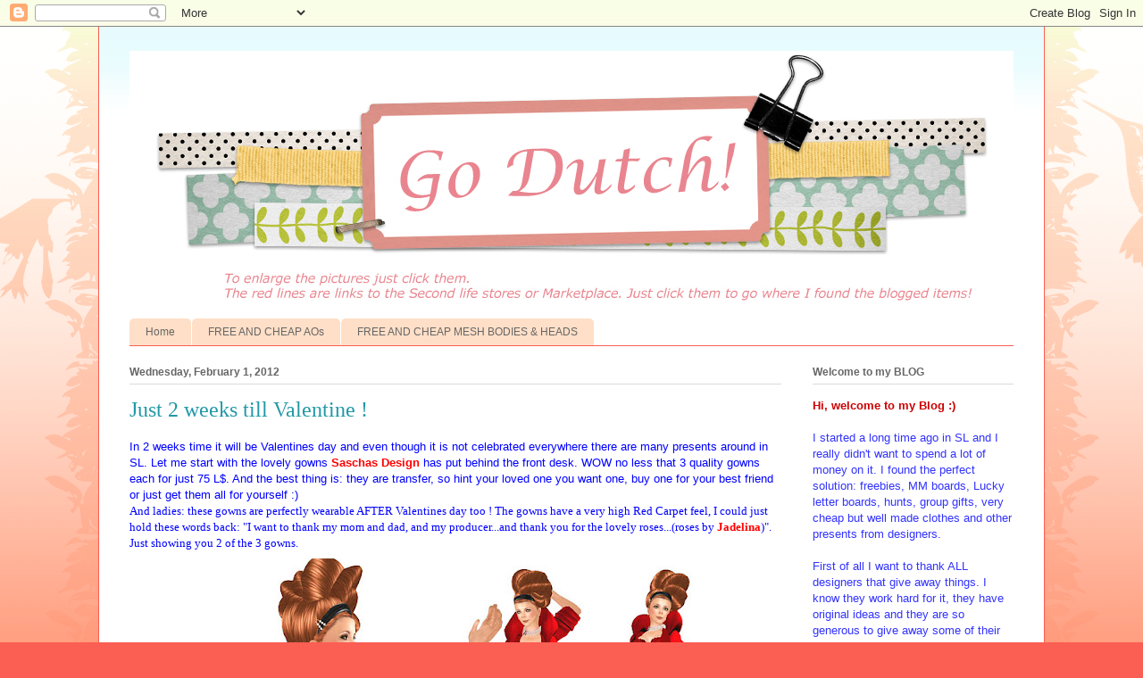

--- FILE ---
content_type: text/html; charset=UTF-8
request_url: https://go-dutch-with-roodvosje.blogspot.com/2012/02/just-2-weeks-till-valentine.html
body_size: 22892
content:
<!DOCTYPE html>
<html class='v2' dir='ltr' lang='en'>
<head>
<link href='https://www.blogger.com/static/v1/widgets/335934321-css_bundle_v2.css' rel='stylesheet' type='text/css'/>
<meta content='width=1100' name='viewport'/>
<meta content='text/html; charset=UTF-8' http-equiv='Content-Type'/>
<meta content='blogger' name='generator'/>
<link href='https://go-dutch-with-roodvosje.blogspot.com/favicon.ico' rel='icon' type='image/x-icon'/>
<link href='http://go-dutch-with-roodvosje.blogspot.com/2012/02/just-2-weeks-till-valentine.html' rel='canonical'/>
<link rel="alternate" type="application/atom+xml" title="GO DUTCH ! - Atom" href="https://go-dutch-with-roodvosje.blogspot.com/feeds/posts/default" />
<link rel="alternate" type="application/rss+xml" title="GO DUTCH ! - RSS" href="https://go-dutch-with-roodvosje.blogspot.com/feeds/posts/default?alt=rss" />
<link rel="service.post" type="application/atom+xml" title="GO DUTCH ! - Atom" href="https://www.blogger.com/feeds/8506999048701120285/posts/default" />

<link rel="alternate" type="application/atom+xml" title="GO DUTCH ! - Atom" href="https://go-dutch-with-roodvosje.blogspot.com/feeds/8647270307121732830/comments/default" />
<!--Can't find substitution for tag [blog.ieCssRetrofitLinks]-->
<link href='https://blogger.googleusercontent.com/img/b/R29vZ2xl/AVvXsEji1NFiqgkFH06A95dsMM4aXta0lImHuzo5gbjs2NG4_AhpeIjgHRTWzbsWDzV0DGXoZVPqky5PXykrt-XMwKtgkmRuK5kgo4lob1HhU9ySZvQ4zirOoQ9hneqQoxqHttFnw67w45_YcZ5e/s640/SAS+Valentine2_002.jpg' rel='image_src'/>
<meta content='http://go-dutch-with-roodvosje.blogspot.com/2012/02/just-2-weeks-till-valentine.html' property='og:url'/>
<meta content='Just 2 weeks till Valentine !' property='og:title'/>
<meta content='In 2 weeks time it will be Valentines day and even though it is not celebrated everywhere there are many presents around in SL. Let me start...' property='og:description'/>
<meta content='https://blogger.googleusercontent.com/img/b/R29vZ2xl/AVvXsEji1NFiqgkFH06A95dsMM4aXta0lImHuzo5gbjs2NG4_AhpeIjgHRTWzbsWDzV0DGXoZVPqky5PXykrt-XMwKtgkmRuK5kgo4lob1HhU9ySZvQ4zirOoQ9hneqQoxqHttFnw67w45_YcZ5e/w1200-h630-p-k-no-nu/SAS+Valentine2_002.jpg' property='og:image'/>
<title>GO DUTCH !: Just 2 weeks till Valentine !</title>
<style id='page-skin-1' type='text/css'><!--
/*
-----------------------------------------------
Blogger Template Style
Name:     Ethereal
Designer: Jason Morrow
URL:      jasonmorrow.etsy.com
----------------------------------------------- */
/* Content
----------------------------------------------- */
body {
font: normal normal 13px Arial, Tahoma, Helvetica, FreeSans, sans-serif;
color: #666666;
background: #fb5e53 url(https://resources.blogblog.com/blogblog/data/1kt/ethereal/birds-2toned-bg.png) repeat-x scroll top center;
}
html body .content-outer {
min-width: 0;
max-width: 100%;
width: 100%;
}
a:link {
text-decoration: none;
color: #2198a6;
}
a:visited {
text-decoration: none;
color: #4d469c;
}
a:hover {
text-decoration: underline;
color: #2198a6;
}
.main-inner {
padding-top: 15px;
}
.body-fauxcolumn-outer {
background: transparent none repeat-x scroll top center;
}
.content-fauxcolumns .fauxcolumn-inner {
background: #ffffff url(https://resources.blogblog.com/blogblog/data/1kt/ethereal/bird-2toned-blue-fade.png) repeat-x scroll top left;
border-left: 1px solid #fb5e53;
border-right: 1px solid #fb5e53;
}
/* Flexible Background
----------------------------------------------- */
.content-fauxcolumn-outer .fauxborder-left {
width: 100%;
padding-left: 300px;
margin-left: -300px;
background-color: transparent;
background-image: url(//themes.googleusercontent.com/image?id=0BwVBOzw_-hbMNjViMzQ0ZDEtMWU1NS00ZTBkLWFjY2EtZjM5YmU4OTA2MjBm);
background-repeat: no-repeat;
background-position: left top;
}
.content-fauxcolumn-outer .fauxborder-right {
margin-right: -299px;
width: 299px;
background-color: transparent;
background-image: url(//themes.googleusercontent.com/image?id=0BwVBOzw_-hbMNjViMzQ0ZDEtMWU1NS00ZTBkLWFjY2EtZjM5YmU4OTA2MjBm);
background-repeat: no-repeat;
background-position: right top;
}
/* Columns
----------------------------------------------- */
.content-inner {
padding: 0;
}
/* Header
----------------------------------------------- */
.header-inner {
padding: 27px 0 3px;
}
.header-inner .section {
margin: 0 35px;
}
.Header h1 {
font: normal normal 60px Times, 'Times New Roman', FreeSerif, serif;
color: #ff8b8b;
}
.Header h1 a {
color: #ff8b8b;
}
.Header .description {
font-size: 115%;
color: #666666;
}
.header-inner .Header .titlewrapper,
.header-inner .Header .descriptionwrapper {
padding-left: 0;
padding-right: 0;
margin-bottom: 0;
}
/* Tabs
----------------------------------------------- */
.tabs-outer {
position: relative;
background: transparent;
}
.tabs-cap-top, .tabs-cap-bottom {
position: absolute;
width: 100%;
}
.tabs-cap-bottom {
bottom: 0;
}
.tabs-inner {
padding: 0;
}
.tabs-inner .section {
margin: 0 35px;
}
*+html body .tabs-inner .widget li {
padding: 1px;
}
.PageList {
border-bottom: 1px solid #fb5e53;
}
.tabs-inner .widget li.selected a,
.tabs-inner .widget li a:hover {
position: relative;
-moz-border-radius-topleft: 5px;
-moz-border-radius-topright: 5px;
-webkit-border-top-left-radius: 5px;
-webkit-border-top-right-radius: 5px;
-goog-ms-border-top-left-radius: 5px;
-goog-ms-border-top-right-radius: 5px;
border-top-left-radius: 5px;
border-top-right-radius: 5px;
background: #ffa183 none ;
color: #ffffff;
}
.tabs-inner .widget li a {
display: inline-block;
margin: 0;
margin-right: 1px;
padding: .65em 1.5em;
font: normal normal 12px Arial, Tahoma, Helvetica, FreeSans, sans-serif;
color: #666666;
background-color: #ffdfc7;
-moz-border-radius-topleft: 5px;
-moz-border-radius-topright: 5px;
-webkit-border-top-left-radius: 5px;
-webkit-border-top-right-radius: 5px;
-goog-ms-border-top-left-radius: 5px;
-goog-ms-border-top-right-radius: 5px;
border-top-left-radius: 5px;
border-top-right-radius: 5px;
}
/* Headings
----------------------------------------------- */
h2 {
font: normal bold 12px Arial, Tahoma, Helvetica, FreeSans, sans-serif;
color: #666666;
}
/* Widgets
----------------------------------------------- */
.main-inner .column-left-inner {
padding: 0 0 0 20px;
}
.main-inner .column-left-inner .section {
margin-right: 0;
}
.main-inner .column-right-inner {
padding: 0 20px 0 0;
}
.main-inner .column-right-inner .section {
margin-left: 0;
}
.main-inner .section {
padding: 0;
}
.main-inner .widget {
padding: 0 0 15px;
margin: 20px 0;
border-bottom: 1px solid #dbdbdb;
}
.main-inner .widget h2 {
margin: 0;
padding: .6em 0 .5em;
}
.footer-inner .widget h2 {
padding: 0 0 .4em;
}
.main-inner .widget h2 + div, .footer-inner .widget h2 + div {
padding-top: 15px;
}
.main-inner .widget .widget-content {
margin: 0;
padding: 15px 0 0;
}
.main-inner .widget ul, .main-inner .widget #ArchiveList ul.flat {
margin: -15px -15px -15px;
padding: 0;
list-style: none;
}
.main-inner .sidebar .widget h2 {
border-bottom: 1px solid #dbdbdb;
}
.main-inner .widget #ArchiveList {
margin: -15px 0 0;
}
.main-inner .widget ul li, .main-inner .widget #ArchiveList ul.flat li {
padding: .5em 15px;
text-indent: 0;
}
.main-inner .widget #ArchiveList ul li {
padding-top: .25em;
padding-bottom: .25em;
}
.main-inner .widget ul li:first-child, .main-inner .widget #ArchiveList ul.flat li:first-child {
border-top: none;
}
.main-inner .widget ul li:last-child, .main-inner .widget #ArchiveList ul.flat li:last-child {
border-bottom: none;
}
.main-inner .widget .post-body ul {
padding: 0 2.5em;
margin: .5em 0;
list-style: disc;
}
.main-inner .widget .post-body ul li {
padding: 0.25em 0;
margin-bottom: .25em;
color: #666666;
border: none;
}
.footer-inner .widget ul {
padding: 0;
list-style: none;
}
.widget .zippy {
color: #cccccc;
}
/* Posts
----------------------------------------------- */
.main.section {
margin: 0 20px;
}
body .main-inner .Blog {
padding: 0;
background-color: transparent;
border: none;
}
.main-inner .widget h2.date-header {
border-bottom: 1px solid #dbdbdb;
}
.date-outer {
position: relative;
margin: 15px 0 20px;
}
.date-outer:first-child {
margin-top: 0;
}
.date-posts {
clear: both;
}
.post-outer, .inline-ad {
border-bottom: 1px solid #dbdbdb;
padding: 30px 0;
}
.post-outer {
padding-bottom: 10px;
}
.post-outer:first-child {
padding-top: 0;
border-top: none;
}
.post-outer:last-child, .inline-ad:last-child {
border-bottom: none;
}
.post-body img {
padding: 8px;
}
h3.post-title, h4 {
font: normal normal 24px Times, Times New Roman, serif;
color: #2198a6;
}
h3.post-title a {
font: normal normal 24px Times, Times New Roman, serif;
color: #2198a6;
text-decoration: none;
}
h3.post-title a:hover {
color: #2198a6;
text-decoration: underline;
}
.post-header {
margin: 0 0 1.5em;
}
.post-body {
line-height: 1.4;
}
.post-footer {
margin: 1.5em 0 0;
}
#blog-pager {
padding: 15px;
}
.blog-feeds, .post-feeds {
margin: 1em 0;
text-align: center;
}
.post-outer .comments {
margin-top: 2em;
}
/* Comments
----------------------------------------------- */
.comments .comments-content .icon.blog-author {
background-repeat: no-repeat;
background-image: url([data-uri]);
}
.comments .comments-content .loadmore a {
background: #ffffff url(https://resources.blogblog.com/blogblog/data/1kt/ethereal/bird-2toned-blue-fade.png) repeat-x scroll top left;
}
.comments .comments-content .loadmore a {
border-top: 1px solid #dbdbdb;
border-bottom: 1px solid #dbdbdb;
}
.comments .comment-thread.inline-thread {
background: #ffffff url(https://resources.blogblog.com/blogblog/data/1kt/ethereal/bird-2toned-blue-fade.png) repeat-x scroll top left;
}
.comments .continue {
border-top: 2px solid #dbdbdb;
}
/* Footer
----------------------------------------------- */
.footer-inner {
padding: 30px 0;
overflow: hidden;
}
/* Mobile
----------------------------------------------- */
body.mobile  {
background-size: auto
}
.mobile .body-fauxcolumn-outer {
background: ;
}
.mobile .content-fauxcolumns .fauxcolumn-inner {
opacity: 0.75;
}
.mobile .content-fauxcolumn-outer .fauxborder-right {
margin-right: 0;
}
.mobile-link-button {
background-color: #ffa183;
}
.mobile-link-button a:link, .mobile-link-button a:visited {
color: #ffffff;
}
.mobile-index-contents {
color: #444444;
}
.mobile .body-fauxcolumn-outer {
background-size: 100% auto;
}
.mobile .mobile-date-outer {
border-bottom: transparent;
}
.mobile .PageList {
border-bottom: none;
}
.mobile .tabs-inner .section {
margin: 0;
}
.mobile .tabs-inner .PageList .widget-content {
background: #ffa183 none;
color: #ffffff;
}
.mobile .tabs-inner .PageList .widget-content .pagelist-arrow {
border-left: 1px solid #ffffff;
}
.mobile .footer-inner {
overflow: visible;
}
body.mobile .AdSense {
margin: 0 -10px;
}

--></style>
<style id='template-skin-1' type='text/css'><!--
body {
min-width: 1060px;
}
.content-outer, .content-fauxcolumn-outer, .region-inner {
min-width: 1060px;
max-width: 1060px;
_width: 1060px;
}
.main-inner .columns {
padding-left: 0;
padding-right: 260px;
}
.main-inner .fauxcolumn-center-outer {
left: 0;
right: 260px;
/* IE6 does not respect left and right together */
_width: expression(this.parentNode.offsetWidth -
parseInt("0") -
parseInt("260px") + 'px');
}
.main-inner .fauxcolumn-left-outer {
width: 0;
}
.main-inner .fauxcolumn-right-outer {
width: 260px;
}
.main-inner .column-left-outer {
width: 0;
right: 100%;
margin-left: -0;
}
.main-inner .column-right-outer {
width: 260px;
margin-right: -260px;
}
#layout {
min-width: 0;
}
#layout .content-outer {
min-width: 0;
width: 800px;
}
#layout .region-inner {
min-width: 0;
width: auto;
}
body#layout div.add_widget {
padding: 8px;
}
body#layout div.add_widget a {
margin-left: 32px;
}
--></style>
<link href='https://www.blogger.com/dyn-css/authorization.css?targetBlogID=8506999048701120285&amp;zx=b71b1859-5d03-46b7-bcb1-5f9a4476b4a9' media='none' onload='if(media!=&#39;all&#39;)media=&#39;all&#39;' rel='stylesheet'/><noscript><link href='https://www.blogger.com/dyn-css/authorization.css?targetBlogID=8506999048701120285&amp;zx=b71b1859-5d03-46b7-bcb1-5f9a4476b4a9' rel='stylesheet'/></noscript>
<meta name='google-adsense-platform-account' content='ca-host-pub-1556223355139109'/>
<meta name='google-adsense-platform-domain' content='blogspot.com'/>

<link rel="stylesheet" href="https://fonts.googleapis.com/css2?display=swap&family=Roboto+Mono&family=Rubik&family=Anton&family=Libre+Franklin"></head>
<body class='loading variant-hummingBirds2'>
<div class='navbar section' id='navbar' name='Navbar'><div class='widget Navbar' data-version='1' id='Navbar1'><script type="text/javascript">
    function setAttributeOnload(object, attribute, val) {
      if(window.addEventListener) {
        window.addEventListener('load',
          function(){ object[attribute] = val; }, false);
      } else {
        window.attachEvent('onload', function(){ object[attribute] = val; });
      }
    }
  </script>
<div id="navbar-iframe-container"></div>
<script type="text/javascript" src="https://apis.google.com/js/platform.js"></script>
<script type="text/javascript">
      gapi.load("gapi.iframes:gapi.iframes.style.bubble", function() {
        if (gapi.iframes && gapi.iframes.getContext) {
          gapi.iframes.getContext().openChild({
              url: 'https://www.blogger.com/navbar/8506999048701120285?po\x3d8647270307121732830\x26origin\x3dhttps://go-dutch-with-roodvosje.blogspot.com',
              where: document.getElementById("navbar-iframe-container"),
              id: "navbar-iframe"
          });
        }
      });
    </script><script type="text/javascript">
(function() {
var script = document.createElement('script');
script.type = 'text/javascript';
script.src = '//pagead2.googlesyndication.com/pagead/js/google_top_exp.js';
var head = document.getElementsByTagName('head')[0];
if (head) {
head.appendChild(script);
}})();
</script>
</div></div>
<div class='body-fauxcolumns'>
<div class='fauxcolumn-outer body-fauxcolumn-outer'>
<div class='cap-top'>
<div class='cap-left'></div>
<div class='cap-right'></div>
</div>
<div class='fauxborder-left'>
<div class='fauxborder-right'></div>
<div class='fauxcolumn-inner'>
</div>
</div>
<div class='cap-bottom'>
<div class='cap-left'></div>
<div class='cap-right'></div>
</div>
</div>
</div>
<div class='content'>
<div class='content-fauxcolumns'>
<div class='fauxcolumn-outer content-fauxcolumn-outer'>
<div class='cap-top'>
<div class='cap-left'></div>
<div class='cap-right'></div>
</div>
<div class='fauxborder-left'>
<div class='fauxborder-right'></div>
<div class='fauxcolumn-inner'>
</div>
</div>
<div class='cap-bottom'>
<div class='cap-left'></div>
<div class='cap-right'></div>
</div>
</div>
</div>
<div class='content-outer'>
<div class='content-cap-top cap-top'>
<div class='cap-left'></div>
<div class='cap-right'></div>
</div>
<div class='fauxborder-left content-fauxborder-left'>
<div class='fauxborder-right content-fauxborder-right'></div>
<div class='content-inner'>
<header>
<div class='header-outer'>
<div class='header-cap-top cap-top'>
<div class='cap-left'></div>
<div class='cap-right'></div>
</div>
<div class='fauxborder-left header-fauxborder-left'>
<div class='fauxborder-right header-fauxborder-right'></div>
<div class='region-inner header-inner'>
<div class='header section' id='header' name='Header'><div class='widget Header' data-version='1' id='Header1'>
<div id='header-inner'>
<a href='https://go-dutch-with-roodvosje.blogspot.com/' style='display: block'>
<img alt='GO DUTCH !' height='287px; ' id='Header1_headerimg' src='https://blogger.googleusercontent.com/img/b/R29vZ2xl/AVvXsEiRqLz9FPDt5UsFrpB-20hvHevjzzAbkKJHMNjVUVsPqt2RaYWvB6clgDEvRG3ONDYQ_-LLkeRsTnbBsfT-YBcGhfXxKog6ig4pRm6ux5rKp_CDOxvXVLjbVpWzdaeBf5FN0CRM-nvHSHnu/s1600/Archie-Blog-Header+copy+BLOG+VERSION+WITH+EXTRA+TEXT+smaller.jpg' style='display: block' width='1000px; '/>
</a>
<div class='descriptionwrapper'>
<p class='description'><span>
</span></p>
</div>
</div>
</div></div>
</div>
</div>
<div class='header-cap-bottom cap-bottom'>
<div class='cap-left'></div>
<div class='cap-right'></div>
</div>
</div>
</header>
<div class='tabs-outer'>
<div class='tabs-cap-top cap-top'>
<div class='cap-left'></div>
<div class='cap-right'></div>
</div>
<div class='fauxborder-left tabs-fauxborder-left'>
<div class='fauxborder-right tabs-fauxborder-right'></div>
<div class='region-inner tabs-inner'>
<div class='tabs section' id='crosscol' name='Cross-Column'><div class='widget PageList' data-version='1' id='PageList3'>
<h2>Pages</h2>
<div class='widget-content'>
<ul>
<li>
<a href='https://go-dutch-with-roodvosje.blogspot.com/'>Home</a>
</li>
<li>
<a href='https://go-dutch-with-roodvosje.blogspot.com/p/free-and-cheap-aos.html'>FREE AND CHEAP AOs</a>
</li>
<li>
<a href='https://go-dutch-with-roodvosje.blogspot.com/p/free-and-cheap-mesh-bodies-heads.html'>FREE AND CHEAP MESH BODIES &amp; HEADS</a>
</li>
</ul>
<div class='clear'></div>
</div>
</div></div>
<div class='tabs no-items section' id='crosscol-overflow' name='Cross-Column 2'></div>
</div>
</div>
<div class='tabs-cap-bottom cap-bottom'>
<div class='cap-left'></div>
<div class='cap-right'></div>
</div>
</div>
<div class='main-outer'>
<div class='main-cap-top cap-top'>
<div class='cap-left'></div>
<div class='cap-right'></div>
</div>
<div class='fauxborder-left main-fauxborder-left'>
<div class='fauxborder-right main-fauxborder-right'></div>
<div class='region-inner main-inner'>
<div class='columns fauxcolumns'>
<div class='fauxcolumn-outer fauxcolumn-center-outer'>
<div class='cap-top'>
<div class='cap-left'></div>
<div class='cap-right'></div>
</div>
<div class='fauxborder-left'>
<div class='fauxborder-right'></div>
<div class='fauxcolumn-inner'>
</div>
</div>
<div class='cap-bottom'>
<div class='cap-left'></div>
<div class='cap-right'></div>
</div>
</div>
<div class='fauxcolumn-outer fauxcolumn-left-outer'>
<div class='cap-top'>
<div class='cap-left'></div>
<div class='cap-right'></div>
</div>
<div class='fauxborder-left'>
<div class='fauxborder-right'></div>
<div class='fauxcolumn-inner'>
</div>
</div>
<div class='cap-bottom'>
<div class='cap-left'></div>
<div class='cap-right'></div>
</div>
</div>
<div class='fauxcolumn-outer fauxcolumn-right-outer'>
<div class='cap-top'>
<div class='cap-left'></div>
<div class='cap-right'></div>
</div>
<div class='fauxborder-left'>
<div class='fauxborder-right'></div>
<div class='fauxcolumn-inner'>
</div>
</div>
<div class='cap-bottom'>
<div class='cap-left'></div>
<div class='cap-right'></div>
</div>
</div>
<!-- corrects IE6 width calculation -->
<div class='columns-inner'>
<div class='column-center-outer'>
<div class='column-center-inner'>
<div class='main section' id='main' name='Main'><div class='widget Blog' data-version='1' id='Blog1'>
<div class='blog-posts hfeed'>

          <div class="date-outer">
        
<h2 class='date-header'><span>Wednesday, February 1, 2012</span></h2>

          <div class="date-posts">
        
<div class='post-outer'>
<div class='post hentry uncustomized-post-template' itemprop='blogPost' itemscope='itemscope' itemtype='http://schema.org/BlogPosting'>
<meta content='https://blogger.googleusercontent.com/img/b/R29vZ2xl/AVvXsEji1NFiqgkFH06A95dsMM4aXta0lImHuzo5gbjs2NG4_AhpeIjgHRTWzbsWDzV0DGXoZVPqky5PXykrt-XMwKtgkmRuK5kgo4lob1HhU9ySZvQ4zirOoQ9hneqQoxqHttFnw67w45_YcZ5e/s640/SAS+Valentine2_002.jpg' itemprop='image_url'/>
<meta content='8506999048701120285' itemprop='blogId'/>
<meta content='8647270307121732830' itemprop='postId'/>
<a name='8647270307121732830'></a>
<h3 class='post-title entry-title' itemprop='name'>
Just 2 weeks till Valentine !
</h3>
<div class='post-header'>
<div class='post-header-line-1'></div>
</div>
<div class='post-body entry-content' id='post-body-8647270307121732830' itemprop='description articleBody'>
<span style="color: blue; font-family: Verdana, sans-serif;">In 2 weeks time it will be Valentines day and even though it is not celebrated everywhere there are many presents around in SL. Let me start with the lovely gowns <a href="http://maps.secondlife.com/secondlife/Coco%20Beach%20Kelina/155/191/24"><span style="color: red;"><strong>Saschas Design</strong></span></a> has put behind the front desk. WOW no less that 3 quality gowns each for just 75 L$. And the best thing is: they are transfer, so hint your loved one you want one, buy one for your best friend or just get them all for yourself :) </span><br />
<span style="color: blue; font-family: Verdana;">And ladies: these gowns are perfectly wearable AFTER Valentines day too ! The gowns have a very high Red Carpet feel, I&nbsp;could just hold these words back: "I want to thank my mom and dad, and my producer...and thank you for the lovely roses...(roses by <a href="http://maps.secondlife.com/secondlife/Coco%20Beach%20Kelina/105/142/36"><span style="color: red;"><strong>Jadelina</strong></span></a>)".</span><br />
<span style="color: blue; font-family: Verdana;">Just showing you 2 of the 3 gowns.</span><br />
<div class="separator" style="clear: both; text-align: center;"><a href="https://blogger.googleusercontent.com/img/b/R29vZ2xl/AVvXsEji1NFiqgkFH06A95dsMM4aXta0lImHuzo5gbjs2NG4_AhpeIjgHRTWzbsWDzV0DGXoZVPqky5PXykrt-XMwKtgkmRuK5kgo4lob1HhU9ySZvQ4zirOoQ9hneqQoxqHttFnw67w45_YcZ5e/s1600/SAS+Valentine2_002.jpg" imageanchor="1" style="margin-left: 1em; margin-right: 1em;"><img border="0" height="410" src="https://blogger.googleusercontent.com/img/b/R29vZ2xl/AVvXsEji1NFiqgkFH06A95dsMM4aXta0lImHuzo5gbjs2NG4_AhpeIjgHRTWzbsWDzV0DGXoZVPqky5PXykrt-XMwKtgkmRuK5kgo4lob1HhU9ySZvQ4zirOoQ9hneqQoxqHttFnw67w45_YcZ5e/s640/SAS+Valentine2_002.jpg" width="640" /></a></div><div class="separator" style="clear: both; text-align: center;"><a href="https://blogger.googleusercontent.com/img/b/R29vZ2xl/AVvXsEidurU57W1e9IhizV8dMTkVKdpYp2RpK8JGzrSWgw53jvaXbzrNw3Q1c-jHs2D0He7WXVchNqvh4cPIR6SvPr80O2J2b0LxTMqgst3bE-dVan3cRvvV0oGt1VeexlDg8AbLlVmXfAL1LqiS/s1600/SAS+Valentine+1_004.jpg" imageanchor="1" style="margin-left: 1em; margin-right: 1em;"><img border="0" height="386" src="https://blogger.googleusercontent.com/img/b/R29vZ2xl/AVvXsEidurU57W1e9IhizV8dMTkVKdpYp2RpK8JGzrSWgw53jvaXbzrNw3Q1c-jHs2D0He7WXVchNqvh4cPIR6SvPr80O2J2b0LxTMqgst3bE-dVan3cRvvV0oGt1VeexlDg8AbLlVmXfAL1LqiS/s640/SAS+Valentine+1_004.jpg" width="640" /></a></div><br />
<div class="separator" style="clear: both; text-align: center;"><a href="https://blogger.googleusercontent.com/img/b/R29vZ2xl/AVvXsEjZsJRHFEhQhQB8ASNXQMNvWEPfW2I6p54sozO0bZLgWwkf67XgCJ4Jtg46O5jpe0ROZOT_7wWlSR4ewWjkVJI8q-utNEDC08yBc4IiDtFZ-VQmtEDMq87S_lyt59HnRIn__AedlEoeqUbz/s1600/SAS+Valentine+1_003.jpg" imageanchor="1" style="margin-left: 1em; margin-right: 1em;"><img border="0" height="400" src="https://blogger.googleusercontent.com/img/b/R29vZ2xl/AVvXsEjZsJRHFEhQhQB8ASNXQMNvWEPfW2I6p54sozO0bZLgWwkf67XgCJ4Jtg46O5jpe0ROZOT_7wWlSR4ewWjkVJI8q-utNEDC08yBc4IiDtFZ-VQmtEDMq87S_lyt59HnRIn__AedlEoeqUbz/s400/SAS+Valentine+1_003.jpg" width="390" /></a></div><span style="color: blue; font-family: Verdana;">The next items are not Valentine related...did I hear a sigh of relief there? </span><br />
<span style="color: blue; font-family: Verdana;">There are a few very nice skins around as group gifts or as re-opening gifts. Like this one by <a href="http://maps.secondlife.com/secondlife/ReMix%20Yo%20LIfe/177/160/1350"><span style="color: red;"><strong>AlVulo</strong></span></a>. It is a group gift, and the name of the skin is </span><br />
<div class="separator" style="clear: both; text-align: center;"><a href="https://blogger.googleusercontent.com/img/b/R29vZ2xl/AVvXsEivFnLkvEfuvwj7xEq5s7mvtdlI-hjPXvaHB2PrL-0WblR0TQzoE8ui9gU0WD9pUAEmDtZk_WiApmzz1yBX2aUtjFisNbxb-ZHIHI9hZ-6O_E_DmkAHRe02JFmE6FWdHOgQvVqPOrj7fMCx/s1600/AlVulo+Corinna+group+gift_001.jpg" imageanchor="1" style="margin-left: 1em; margin-right: 1em;"><img border="0" height="400" src="https://blogger.googleusercontent.com/img/b/R29vZ2xl/AVvXsEivFnLkvEfuvwj7xEq5s7mvtdlI-hjPXvaHB2PrL-0WblR0TQzoE8ui9gU0WD9pUAEmDtZk_WiApmzz1yBX2aUtjFisNbxb-ZHIHI9hZ-6O_E_DmkAHRe02JFmE6FWdHOgQvVqPOrj7fMCx/s400/AlVulo+Corinna+group+gift_001.jpg" width="192" /></a></div><span style="color: blue; font-family: Verdana;">This next skin is the newest gift by<a href="http://maps.secondlife.com/secondlife/JeSyLiLO/48/153/21"><span style="color: red;"><strong> JeSyLiLo</strong></span></a> (also a group gift - joining is free).</span><br />
<div class="separator" style="clear: both; text-align: center;"><a href="https://blogger.googleusercontent.com/img/b/R29vZ2xl/AVvXsEgMHR-sX7njpVMdeNk2Wl8GPWereh56azemdUP025EoB8I2fnSVAVFXqtkiojqbXJv9SExKn4YqETyv3G1KimzdModELPtTqk9MWGhUvjcOU_0U6_PVIaH2aIw20LMUonGFeIUELxbvdzL6/s1600/JeSyLiLo+valentine+gift_001.jpg" imageanchor="1" style="margin-left: 1em; margin-right: 1em;"><img border="0" height="400" src="https://blogger.googleusercontent.com/img/b/R29vZ2xl/AVvXsEgMHR-sX7njpVMdeNk2Wl8GPWereh56azemdUP025EoB8I2fnSVAVFXqtkiojqbXJv9SExKn4YqETyv3G1KimzdModELPtTqk9MWGhUvjcOU_0U6_PVIaH2aIw20LMUonGFeIUELxbvdzL6/s400/JeSyLiLo+valentine+gift_001.jpg" width="192" /></a></div><span style="color: blue; font-family: Verdana;">Last skins are the re-opening gifts by <a href="http://maps.secondlife.com/secondlife/Dekade/174/162/24"><span style="color: red;"><strong>Dekade</strong></span></a>. There are 4 for women, called Grace (top ones) and Bridget (lower ones). There are also 2 skins for men.</span><br />
<div class="separator" style="clear: both; text-align: center;"><a href="https://blogger.googleusercontent.com/img/b/R29vZ2xl/AVvXsEiPk9pr4HSYVoYEoebLTxVt4IZ_a8NGhNthBXugf4dNpOAkRDXBYb8oDttq2xUBL5S36OXAhm_6He937z-JKewthEkOu1O3no24X-5b1hz_eyoly2Rl1LpkKPVVmS365sskN0a6kg_iA6hg/s1600/Dekade+Grace+skin_003.jpg" imageanchor="1" style="margin-left: 1em; margin-right: 1em;"><img border="0" height="400" src="https://blogger.googleusercontent.com/img/b/R29vZ2xl/AVvXsEiPk9pr4HSYVoYEoebLTxVt4IZ_a8NGhNthBXugf4dNpOAkRDXBYb8oDttq2xUBL5S36OXAhm_6He937z-JKewthEkOu1O3no24X-5b1hz_eyoly2Rl1LpkKPVVmS365sskN0a6kg_iA6hg/s400/Dekade+Grace+skin_003.jpg" width="373" /></a></div><br />
<div class="separator" style="clear: both; text-align: center;"><a href="https://blogger.googleusercontent.com/img/b/R29vZ2xl/AVvXsEg0Ik-px1Trk2biSQZiCKwCYnOTH6wTooNUuLgDHZUMY3Syj0b1eEN80rtCUJfG0hGwc8qQT1Xs_q1-ruDHAnabmVh8rl_ElRqOIHHPvzICQVuaWvqcPH68KOWs0D9u0ekaD8tUtukNnQht/s1600/Dekade+Bridget+skin_002.jpg" imageanchor="1" style="margin-left: 1em; margin-right: 1em;"><img border="0" height="400" src="https://blogger.googleusercontent.com/img/b/R29vZ2xl/AVvXsEg0Ik-px1Trk2biSQZiCKwCYnOTH6wTooNUuLgDHZUMY3Syj0b1eEN80rtCUJfG0hGwc8qQT1Xs_q1-ruDHAnabmVh8rl_ElRqOIHHPvzICQVuaWvqcPH68KOWs0D9u0ekaD8tUtukNnQht/s400/Dekade+Bridget+skin_002.jpg" width="377" /></a></div><span style="color: blue; font-family: Verdana;"><a href="http://maps.secondlife.com/secondlife/Amethysta/195/164/24"><span style="color: red;"><strong>Hipnose </strong></span></a>has changed their gifts at the stroe. You have to be a group member to get them, but they are great gifts. There are also gifts available for guys.</span><br />
<div class="separator" style="clear: both; text-align: center;"><a href="https://blogger.googleusercontent.com/img/b/R29vZ2xl/AVvXsEjtPvIv3jJDI3EizeXnpDXoZkEjGEvNl2ggMqakZGNGCS5iTZV8PuRe1AhJwXzamezwjVbAjqPsl0s0rtMUCXh_XugkHwWgaqma6RBSSgfKmfvnEWD3jTiOPiNCLjiSRHWJfgPK7OM-9bhe/s1600/Hipnose_013.jpg" imageanchor="1" style="margin-left: 1em; margin-right: 1em;"><img border="0" height="400" src="https://blogger.googleusercontent.com/img/b/R29vZ2xl/AVvXsEjtPvIv3jJDI3EizeXnpDXoZkEjGEvNl2ggMqakZGNGCS5iTZV8PuRe1AhJwXzamezwjVbAjqPsl0s0rtMUCXh_XugkHwWgaqma6RBSSgfKmfvnEWD3jTiOPiNCLjiSRHWJfgPK7OM-9bhe/s400/Hipnose_013.jpg" width="392" /></a></div><br />
<div class="separator" style="clear: both; text-align: center;"><a href="https://blogger.googleusercontent.com/img/b/R29vZ2xl/AVvXsEjttCujZIgNDu5Fi1UBrcXSdad5VzfSTmETbUKHL0OzG32UaCp7mc2Msb0ooxHpA2Dt29h2bYAnVQuZ7BQykKX2_CpOIfKBs8lMWDUV67ydAqf2jzvlSfVvS_EE1GpMsZ4ocZbmcJq-I7Wj/s1600/Hipnose_018.jpg" imageanchor="1" style="margin-left: 1em; margin-right: 1em;"><img border="0" height="462" src="https://blogger.googleusercontent.com/img/b/R29vZ2xl/AVvXsEjttCujZIgNDu5Fi1UBrcXSdad5VzfSTmETbUKHL0OzG32UaCp7mc2Msb0ooxHpA2Dt29h2bYAnVQuZ7BQykKX2_CpOIfKBs8lMWDUV67ydAqf2jzvlSfVvS_EE1GpMsZ4ocZbmcJq-I7Wj/s640/Hipnose_018.jpg" width="640" /></a></div><br />
<div class="separator" style="clear: both; text-align: center;"><a href="https://blogger.googleusercontent.com/img/b/R29vZ2xl/AVvXsEg3l-YwHG5pAxxUntFtEplrlEbodd-mn_cMqSM6NUaQInae25bWVpmpLUPr4KkAkMGkVq1K672ySRFiyUnb8LT6fZ2H0K_0HRbYlBXdGrtbaWj1TxOJQfA1OAmAFFco_I4Jft4L3jZ768Vm/s1600/Hipnose_011.jpg" imageanchor="1" style="margin-left: 1em; margin-right: 1em;"><img border="0" height="358" src="https://blogger.googleusercontent.com/img/b/R29vZ2xl/AVvXsEg3l-YwHG5pAxxUntFtEplrlEbodd-mn_cMqSM6NUaQInae25bWVpmpLUPr4KkAkMGkVq1K672ySRFiyUnb8LT6fZ2H0K_0HRbYlBXdGrtbaWj1TxOJQfA1OAmAFFco_I4Jft4L3jZ768Vm/s400/Hipnose_011.jpg" width="400" /></a></div><br />
<div class="separator" style="clear: both; text-align: center;"><a href="https://blogger.googleusercontent.com/img/b/R29vZ2xl/AVvXsEh1Z8-iSebJO1k3NC1ZIG5vq2uPW3_6JcDiwdAE4midI88SW4azXiWleHqbhO5ouL_2q1_bUDJiWZUcXw7N1kH2yTFWcn-lAK4YHxKVfWCcQMmcCwIN97BiNHQ7pt__mpaKMxr88kNd9b1x/s1600/Hipnose_006.jpg" imageanchor="1" style="margin-left: 1em; margin-right: 1em;"><img border="0" height="400" src="https://blogger.googleusercontent.com/img/b/R29vZ2xl/AVvXsEh1Z8-iSebJO1k3NC1ZIG5vq2uPW3_6JcDiwdAE4midI88SW4azXiWleHqbhO5ouL_2q1_bUDJiWZUcXw7N1kH2yTFWcn-lAK4YHxKVfWCcQMmcCwIN97BiNHQ7pt__mpaKMxr88kNd9b1x/s400/Hipnose_006.jpg" width="320" /></a></div><br />
<div class="separator" style="clear: both; text-align: center;"><a href="https://blogger.googleusercontent.com/img/b/R29vZ2xl/AVvXsEj_lTA11m1V_dgyq35-9EWor-TyOUdsNTvFtZv3N61TqnKCYgCIxgbbkVm7JjPxuaTGlIoJIynXAClYE0pVtmIcfe55jZ81iQJYnY54zilK4vRrDonhcba8iBAs2c5C2aIU7JdVIsTodTpO/s1600/Hipnose_002.jpg" imageanchor="1" style="margin-left: 1em; margin-right: 1em;"><img border="0" height="400" src="https://blogger.googleusercontent.com/img/b/R29vZ2xl/AVvXsEj_lTA11m1V_dgyq35-9EWor-TyOUdsNTvFtZv3N61TqnKCYgCIxgbbkVm7JjPxuaTGlIoJIynXAClYE0pVtmIcfe55jZ81iQJYnY54zilK4vRrDonhcba8iBAs2c5C2aIU7JdVIsTodTpO/s400/Hipnose_002.jpg" width="335" /></a></div><span style="color: blue; font-family: Verdana;">This next outfit is a new release by <a href="http://maps.secondlife.com/secondlife/Persimmon%20Island/181/209/21"><span style="color: red;"><strong>Censored</strong></span></a>. It is so much fun, called Betty Boop. This outfit was created for the<span style="color: red;"><strong> </strong></span><a href="http://slurl.com/secondlife/Serena%20Monte%20Carlo/132/71/956"><span style="color: red;"><strong>XY Room</strong></span></a>.</span><br />
<div class="separator" style="clear: both; text-align: center;"><a href="https://blogger.googleusercontent.com/img/b/R29vZ2xl/AVvXsEhsF4sn2cop6wr_kAC05A8NlJYS8NeAaCqd9DRrEuqI0kdRamW_AUJiPNQGUGciEjm4T7XV2wlU80VM6F6aYkEgI-6-ZB12tiMecObVTOnMFEwt_hSTmLSiqrIMSqtNWPls_QCjkQmV4WVq/s1600/Censored+for+XYroom_003.jpg" imageanchor="1" style="margin-left: 1em; margin-right: 1em;"><img border="0" height="332" src="https://blogger.googleusercontent.com/img/b/R29vZ2xl/AVvXsEhsF4sn2cop6wr_kAC05A8NlJYS8NeAaCqd9DRrEuqI0kdRamW_AUJiPNQGUGciEjm4T7XV2wlU80VM6F6aYkEgI-6-ZB12tiMecObVTOnMFEwt_hSTmLSiqrIMSqtNWPls_QCjkQmV4WVq/s400/Censored+for+XYroom_003.jpg" width="400" /></a></div><span style="color: blue; font-family: Verdana;">And these lovely boots are a new release by <a href="http://maps.secondlife.com/secondlife/Highland%20Meadow%201/96/149/21"><span style="color: red;"><strong>Loordes of London</strong></span></a>. GREAT boots to wear with your pants, but they also are great to wear under a skirt ! The boots are called Canterbury boots.</span><br />
<div class="separator" style="clear: both; text-align: center;"><a href="https://blogger.googleusercontent.com/img/b/R29vZ2xl/AVvXsEgaFvuFllvQ7uKJye6u4MPhdfmKqpPp4SxdkJ_r3p7JEw1AiopS59w0PXWK09CQ96mEuBiLVoJ1y0X69AOupsmmD3I57WthDTBgOfaReM1HaSCgZ8RTZQcVVLl1F1qULbr_Em_TOVJDy5Cj/s1600/Loordes+of+London+new+release+Cabterbury+boots_001.jpg" imageanchor="1" style="margin-left: 1em; margin-right: 1em;"><img border="0" height="400" src="https://blogger.googleusercontent.com/img/b/R29vZ2xl/AVvXsEgaFvuFllvQ7uKJye6u4MPhdfmKqpPp4SxdkJ_r3p7JEw1AiopS59w0PXWK09CQ96mEuBiLVoJ1y0X69AOupsmmD3I57WthDTBgOfaReM1HaSCgZ8RTZQcVVLl1F1qULbr_Em_TOVJDy5Cj/s400/Loordes+of+London+new+release+Cabterbury+boots_001.jpg" width="301" /></a></div><span style="color: blue; font-family: Verdana;">Then I went to <a href="http://maps.secondlife.com/secondlife/Gold%20Nook/205/45/1004"><span style="color: red;"><strong>PinkMaresHouse</strong></span></a>. They have plenty lucky boards and a Midnight Mania board which needs a LOT of clicks and which didn't close when I clicked it. But if you have a lot of friends on your list I am sure it will close for you :) Just showing you the things I got from the Lucky boards.</span><br />
<div class="separator" style="clear: both; text-align: center;"><a href="https://blogger.googleusercontent.com/img/b/R29vZ2xl/AVvXsEgpWERPIdad1rDCpc7cTVsq13H4TIdGsaHQOoF30ejDsIkliXiboBD3HiakSkltDleLqWTDQYNP7VdD5pAPv2DwTOwoWJsIQR4Nr_Jyhv-o7pFp6eWZzdQ9o0sLR4npQ76uoJfDpkf_OUIB/s1600/PinkMares+House+LB_003.jpg" imageanchor="1" style="margin-left: 1em; margin-right: 1em;"><img border="0" height="340" src="https://blogger.googleusercontent.com/img/b/R29vZ2xl/AVvXsEgpWERPIdad1rDCpc7cTVsq13H4TIdGsaHQOoF30ejDsIkliXiboBD3HiakSkltDleLqWTDQYNP7VdD5pAPv2DwTOwoWJsIQR4Nr_Jyhv-o7pFp6eWZzdQ9o0sLR4npQ76uoJfDpkf_OUIB/s400/PinkMares+House+LB_003.jpg" width="400" /></a></div><br />
<div class="separator" style="clear: both; text-align: center;"><a href="https://blogger.googleusercontent.com/img/b/R29vZ2xl/AVvXsEijwCAQgin30zQcoMWZrwgwRq6vWAOg7Z4hpYmiFNnw8UbESgbk1WIwxgdCxh5s5zRXJwbDempq-SzmQMR0JOea9qnurSLh6U6B4IohUhGXxU6A2NzQ1IXN63k-UD5B5Z_2FOKEhYVcI4p1/s1600/PinkMares+House+LB_006.jpg" imageanchor="1" style="margin-left: 1em; margin-right: 1em;"><img border="0" height="328" src="https://blogger.googleusercontent.com/img/b/R29vZ2xl/AVvXsEijwCAQgin30zQcoMWZrwgwRq6vWAOg7Z4hpYmiFNnw8UbESgbk1WIwxgdCxh5s5zRXJwbDempq-SzmQMR0JOea9qnurSLh6U6B4IohUhGXxU6A2NzQ1IXN63k-UD5B5Z_2FOKEhYVcI4p1/s400/PinkMares+House+LB_006.jpg" width="400" /></a></div><br />
<div class="separator" style="clear: both; text-align: center;"><a href="https://blogger.googleusercontent.com/img/b/R29vZ2xl/AVvXsEgo6fl8CpTwAuDvHYBffsetnir9-TzP_hsqB_wLD_Fkd8Jlvaqyl_Lz3sLi3NPY7GGNkgEDIC613wD8IE2XtV-rAOBTKBxPt7LSI0m9YzmxKy6aH3yuGW4KCuGfFIx04NiUurKHmT9njW2H/s1600/PinkMares+House+LB_012.jpg" imageanchor="1" style="margin-left: 1em; margin-right: 1em;"><img border="0" height="372" src="https://blogger.googleusercontent.com/img/b/R29vZ2xl/AVvXsEgo6fl8CpTwAuDvHYBffsetnir9-TzP_hsqB_wLD_Fkd8Jlvaqyl_Lz3sLi3NPY7GGNkgEDIC613wD8IE2XtV-rAOBTKBxPt7LSI0m9YzmxKy6aH3yuGW4KCuGfFIx04NiUurKHmT9njW2H/s640/PinkMares+House+LB_012.jpg" width="640" /></a></div><span style="color: blue; font-family: Verdana;">Over to <a href="http://maps.secondlife.com/secondlife/LiMa%20Fashion/140/167/24"><span style="color: red;"><strong>LC Fashion</strong></span></a>. This is a hughe shop with many many lucky boards and with many free items. And some are just 1 L$ like this lovely pruple gown. Just walk around ladies and have a look, it is really worth it.</span><br />
<div class="separator" style="clear: both; text-align: center;"><a href="https://blogger.googleusercontent.com/img/b/R29vZ2xl/AVvXsEh1P8MSdrTV2xP917iyXi7p8NLst0_udBRTzeS-dA8J3Rq_rUtk2q8v_IIgM4VMuW_m6focoBjBBRU4eMUIIbpgKLETG7HwkxanEwSSm-Tf9tQcApuyoi98cI3yJR0w4kK9o9kqdQEOeIlC/s1600/LC+freebie_006.jpg" imageanchor="1" style="margin-left: 1em; margin-right: 1em;"><img border="0" height="368" src="https://blogger.googleusercontent.com/img/b/R29vZ2xl/AVvXsEh1P8MSdrTV2xP917iyXi7p8NLst0_udBRTzeS-dA8J3Rq_rUtk2q8v_IIgM4VMuW_m6focoBjBBRU4eMUIIbpgKLETG7HwkxanEwSSm-Tf9tQcApuyoi98cI3yJR0w4kK9o9kqdQEOeIlC/s400/LC+freebie_006.jpg" width="400" /></a></div><br />
<div class="separator" style="clear: both; text-align: center;"><a href="https://blogger.googleusercontent.com/img/b/R29vZ2xl/AVvXsEis7FNA4A79H7wvtxXwRHIS5_t8MYo2Uigg6HUsHBmN6EHTyhHr6mm_W2_qLr3bMkMIwXU48scDRHZKVXpoG_8S8TyZyptYjZE8gdwcWZb0ijkY682V7memAyq8ITulwl9uJod0BYBttGi5/s1600/LC+freebie_004.jpg" imageanchor="1" style="margin-left: 1em; margin-right: 1em;"><img border="0" height="277" src="https://blogger.googleusercontent.com/img/b/R29vZ2xl/AVvXsEis7FNA4A79H7wvtxXwRHIS5_t8MYo2Uigg6HUsHBmN6EHTyhHr6mm_W2_qLr3bMkMIwXU48scDRHZKVXpoG_8S8TyZyptYjZE8gdwcWZb0ijkY682V7memAyq8ITulwl9uJod0BYBttGi5/s400/LC+freebie_004.jpg" width="400" /></a></div><br />
<div class="separator" style="clear: both; text-align: center;"><a href="https://blogger.googleusercontent.com/img/b/R29vZ2xl/AVvXsEh06cleq791bEJATkOGayKzILDbNRWCZzSiVsaNNTjvhAEc_Ar4X2u7jrKaEdjAKBnJk9wrMb4bBgbEIeUKaaEqMPH5OyZ0Y-CQTBjz0tGEckdLjldvZeSVaLjEz9nRfXQlErKUUD1zN_n9/s1600/C+style+club+wear_007.jpg" imageanchor="1" style="margin-left: 1em; margin-right: 1em;"><img border="0" height="211" src="https://blogger.googleusercontent.com/img/b/R29vZ2xl/AVvXsEh06cleq791bEJATkOGayKzILDbNRWCZzSiVsaNNTjvhAEc_Ar4X2u7jrKaEdjAKBnJk9wrMb4bBgbEIeUKaaEqMPH5OyZ0Y-CQTBjz0tGEckdLjldvZeSVaLjEz9nRfXQlErKUUD1zN_n9/s400/C+style+club+wear_007.jpg" width="400" /></a></div><br />
<div class="separator" style="clear: both; text-align: center;"><a href="https://blogger.googleusercontent.com/img/b/R29vZ2xl/AVvXsEhOPAE1HkqM2o5epcD-Sim0tM-N6SfnHytcg4XfZQMf1VYJEPyywZ2c2h1ovt8C6Y2WSabf1YGNv3ZO7F-Js9LysSUClN3JtyGw1S4_HUKBhi9vn5PfQuOBh0d0OvJbrZzOAsbOgxfvqKEZ/s1600/LC+freebie_008.jpg" imageanchor="1" style="margin-left: 1em; margin-right: 1em;"><img border="0" height="544" src="https://blogger.googleusercontent.com/img/b/R29vZ2xl/AVvXsEhOPAE1HkqM2o5epcD-Sim0tM-N6SfnHytcg4XfZQMf1VYJEPyywZ2c2h1ovt8C6Y2WSabf1YGNv3ZO7F-Js9LysSUClN3JtyGw1S4_HUKBhi9vn5PfQuOBh0d0OvJbrZzOAsbOgxfvqKEZ/s640/LC+freebie_008.jpg" width="640" /></a></div><br />
<div class="separator" style="clear: both; text-align: center;"><a href="https://blogger.googleusercontent.com/img/b/R29vZ2xl/AVvXsEi_GGSpPimoRiWq2NT68abIrwkCme0sCy4R1Gq0FwoH7TeD_kZcB00dfZEJ5fdiv-l0hPy1P_jqY4i2ABVwhj3740cVV6l8cYUHKkU1pmB1Lx3VulhLic2heq9mqbHjHZlMiNOmybJtXemY/s1600/LC+freebie_014.jpg" imageanchor="1" style="margin-left: 1em; margin-right: 1em;"><img border="0" height="358" src="https://blogger.googleusercontent.com/img/b/R29vZ2xl/AVvXsEi_GGSpPimoRiWq2NT68abIrwkCme0sCy4R1Gq0FwoH7TeD_kZcB00dfZEJ5fdiv-l0hPy1P_jqY4i2ABVwhj3740cVV6l8cYUHKkU1pmB1Lx3VulhLic2heq9mqbHjHZlMiNOmybJtXemY/s400/LC+freebie_014.jpg" width="400" /></a></div><br />
<div class="separator" style="clear: both; text-align: center;"><a href="https://blogger.googleusercontent.com/img/b/R29vZ2xl/AVvXsEg9YJZTYjcC8rSaulyOJnk_lf6EQskghLS1Zag0WqCJXlyqAfmRRrkfU5dgPK3L_Q12JzabJBTrKilWuvSkiF0UtlW8Jt5k4Hoi0P01wa6hi8HntR2PN-1Tc-g0CR-AMttx7DsRJGTyst5P/s1600/C+style+club+wear_003.jpg" imageanchor="1" style="margin-left: 1em; margin-right: 1em;"><img border="0" height="460" src="https://blogger.googleusercontent.com/img/b/R29vZ2xl/AVvXsEg9YJZTYjcC8rSaulyOJnk_lf6EQskghLS1Zag0WqCJXlyqAfmRRrkfU5dgPK3L_Q12JzabJBTrKilWuvSkiF0UtlW8Jt5k4Hoi0P01wa6hi8HntR2PN-1Tc-g0CR-AMttx7DsRJGTyst5P/s640/C+style+club+wear_003.jpg" width="640" /></a></div><br />
<span style="color: blue; font-family: Verdana;">HAPPY SHOPPING LADIES !!!</span>
<div style='clear: both;'></div>
</div>
<div class='post-footer'>
<div class='post-footer-line post-footer-line-1'>
<span class='post-author vcard'>
</span>
<span class='post-timestamp'>
at
<meta content='http://go-dutch-with-roodvosje.blogspot.com/2012/02/just-2-weeks-till-valentine.html' itemprop='url'/>
<a class='timestamp-link' href='https://go-dutch-with-roodvosje.blogspot.com/2012/02/just-2-weeks-till-valentine.html' rel='bookmark' title='permanent link'><abbr class='published' itemprop='datePublished' title='2012-02-01T18:50:00+01:00'>February 01, 2012</abbr></a>
</span>
<span class='post-comment-link'>
</span>
<span class='post-icons'>
<span class='item-control blog-admin pid-1962067905'>
<a href='https://www.blogger.com/post-edit.g?blogID=8506999048701120285&postID=8647270307121732830&from=pencil' title='Edit Post'>
<img alt='' class='icon-action' height='18' src='https://resources.blogblog.com/img/icon18_edit_allbkg.gif' width='18'/>
</a>
</span>
</span>
<div class='post-share-buttons goog-inline-block'>
<a class='goog-inline-block share-button sb-email' href='https://www.blogger.com/share-post.g?blogID=8506999048701120285&postID=8647270307121732830&target=email' target='_blank' title='Email This'><span class='share-button-link-text'>Email This</span></a><a class='goog-inline-block share-button sb-blog' href='https://www.blogger.com/share-post.g?blogID=8506999048701120285&postID=8647270307121732830&target=blog' onclick='window.open(this.href, "_blank", "height=270,width=475"); return false;' target='_blank' title='BlogThis!'><span class='share-button-link-text'>BlogThis!</span></a><a class='goog-inline-block share-button sb-twitter' href='https://www.blogger.com/share-post.g?blogID=8506999048701120285&postID=8647270307121732830&target=twitter' target='_blank' title='Share to X'><span class='share-button-link-text'>Share to X</span></a><a class='goog-inline-block share-button sb-facebook' href='https://www.blogger.com/share-post.g?blogID=8506999048701120285&postID=8647270307121732830&target=facebook' onclick='window.open(this.href, "_blank", "height=430,width=640"); return false;' target='_blank' title='Share to Facebook'><span class='share-button-link-text'>Share to Facebook</span></a><a class='goog-inline-block share-button sb-pinterest' href='https://www.blogger.com/share-post.g?blogID=8506999048701120285&postID=8647270307121732830&target=pinterest' target='_blank' title='Share to Pinterest'><span class='share-button-link-text'>Share to Pinterest</span></a>
</div>
</div>
<div class='post-footer-line post-footer-line-2'>
<span class='post-labels'>
</span>
</div>
<div class='post-footer-line post-footer-line-3'>
<span class='post-location'>
</span>
</div>
</div>
</div>
<div class='comments' id='comments'>
<a name='comments'></a>
<h4>No comments:</h4>
<div id='Blog1_comments-block-wrapper'>
<dl class='avatar-comment-indent' id='comments-block'>
</dl>
</div>
<p class='comment-footer'>
New comments are not allowed.
</p>
</div>
</div>

        </div></div>
      
</div>
<div class='blog-pager' id='blog-pager'>
<span id='blog-pager-newer-link'>
<a class='blog-pager-newer-link' href='https://go-dutch-with-roodvosje.blogspot.com/2012/02/going-to-chapel.html' id='Blog1_blog-pager-newer-link' title='Newer Post'>Newer Post</a>
</span>
<span id='blog-pager-older-link'>
<a class='blog-pager-older-link' href='https://go-dutch-with-roodvosje.blogspot.com/2012/01/mimis-choice-and-ydea.html' id='Blog1_blog-pager-older-link' title='Older Post'>Older Post</a>
</span>
<a class='home-link' href='https://go-dutch-with-roodvosje.blogspot.com/'>Home</a>
</div>
<div class='clear'></div>
<div class='post-feeds'>
<div class='feed-links'>
Subscribe to:
<a class='feed-link' href='https://go-dutch-with-roodvosje.blogspot.com/feeds/8647270307121732830/comments/default' target='_blank' type='application/atom+xml'>Post Comments (Atom)</a>
</div>
</div>
</div></div>
</div>
</div>
<div class='column-left-outer'>
<div class='column-left-inner'>
<aside>
</aside>
</div>
</div>
<div class='column-right-outer'>
<div class='column-right-inner'>
<aside>
<div class='sidebar section' id='sidebar-right-1'><div class='widget Text' data-version='1' id='Text2'>
<h2 class='title'>Welcome to my BLOG</h2>
<div class='widget-content'>
<span style="color: rgb(102, 0, 204);"><strong><span  =""="" style="color:#cc0000;">Hi, welcome to my Blog :)</span></strong><br/><br/><span  =""="" style="color:#3333ff;">I started a long time ago in SL and I really didn't want to spend a lot of money on it. I found the perfect solution: freebies, MM boards, Lucky letter boards, hunts, group gifts, very cheap but well made clothes and other presents from designers.<br/><br/>First of all I want to thank ALL designers that give away things. I know they work hard for it, they have original ideas and they are so generous to give away some of their lovely things. Some designers are depending on their SL earnings in RL, they really need to make some money. So if you go to a shop mentioned on my site: take your time to look around and maybe you will spend some money there because you really like their outfits.<br/><br/>And I do hope you like what I am sharing on this Blog. Most of it is free and if it's not free it is CHEAP. And if it is not cheap or free it is just something I like very much :)<br/></span></span><br/><span style="color: rgb(102, 0, 204);"><span  =""="" style="color:#3333ff;">If you have any questions, remarks or comments please find me in SL and send me a NOTE (messages are capped). Or just IM me to talk to me whenever I am online, I always like to hear from my readers.</span> </span><span style="color: rgb(102, 0, 204);"><br/><br/><span  =""="" style="color:#3333ff;">HUGS to all my readers :) and to all the generous designers!<br/></span><br/><span  =""="" style="color:#cc0000;"><strong>Roodvosje Rosse</strong></span></span><br/>
</div>
<div class='clear'></div>
</div><div class='widget Text' data-version='1' id='Text1'>
<h2 class='title'>What is Roodvosje wearing?</h2>
<div class='widget-content'>
<span style="font-weight: normal;color:#000099;">On my blog I am wearing skins and shapes by different designers, mainly by <a href="http://maps.secondlife.com/secondlife/Valyria/223/9/24"><strong><span =""  style="color:red;">7 Deadly S{k}ins</span></strong> </a></span><span style="font-weight: normal;color:#000099;">, those skins are high quality and I like them very much. I try to wear different skins each time a new skin is released.</span><span style="font-weight: normal;color:#000099;"><br /></span><br /><span style="font-weight: normal;color:#000099;">I am wearing hair styles from different designers on my blog. Which hair I am wearing is always mentioned in the blog post. </span><span style="font-weight: normal;color:#000099;"><br /></span><br /><span style="font-weight: normal;color:#000099;">The poses I am using on my blog are from different designers.</span><div><span style="font-weight: normal;color:#000099;"><br /></span></div><div><span style="font-weight: normal;color:#000099;">All info is on the blog, either under BASICS or under the pictures.</span></div><div><span style="font-weight: normal;color:#000099;"><br /></span></div><div><span style="font-weight: normal;color:#000099;">If you have questions you can always ask me.<br /></span><div><span><span><span =""  style="color:#cc0000;"><b><br /></b></span></span><span =""  style="color:#000099;">HUGS </span></span><br /><span style="font-weight: normal;color:#000099;"><strong><span =""  style="color:#cc0000;">Roodvosje Rosse</span></strong></span><br /><br /><br /><br /><span style="font-style: italic; font-weight: normal;"><blockquote></blockquote></span></div></div>
</div>
<div class='clear'></div>
</div><div class='widget BlogSearch' data-version='1' id='BlogSearch1'>
<h2 class='title'>Search This Blog</h2>
<div class='widget-content'>
<div id='BlogSearch1_form'>
<form action='https://go-dutch-with-roodvosje.blogspot.com/search' class='gsc-search-box' target='_top'>
<table cellpadding='0' cellspacing='0' class='gsc-search-box'>
<tbody>
<tr>
<td class='gsc-input'>
<input autocomplete='off' class='gsc-input' name='q' size='10' title='search' type='text' value=''/>
</td>
<td class='gsc-search-button'>
<input class='gsc-search-button' title='search' type='submit' value='Search'/>
</td>
</tr>
</tbody>
</table>
</form>
</div>
</div>
<div class='clear'></div>
</div><div class='widget BlogArchive' data-version='1' id='BlogArchive1'>
<h2>What are you looking for?</h2>
<div class='widget-content'>
<div id='ArchiveList'>
<div id='BlogArchive1_ArchiveList'>
<ul class='hierarchy'>
<li class='archivedate collapsed'>
<a class='toggle' href='javascript:void(0)'>
<span class='zippy'>

        &#9658;&#160;
      
</span>
</a>
<a class='post-count-link' href='https://go-dutch-with-roodvosje.blogspot.com/2022/'>
2022
</a>
<span class='post-count' dir='ltr'>(35)</span>
<ul class='hierarchy'>
<li class='archivedate collapsed'>
<a class='toggle' href='javascript:void(0)'>
<span class='zippy'>

        &#9658;&#160;
      
</span>
</a>
<a class='post-count-link' href='https://go-dutch-with-roodvosje.blogspot.com/2022/12/'>
December
</a>
<span class='post-count' dir='ltr'>(1)</span>
</li>
</ul>
<ul class='hierarchy'>
<li class='archivedate collapsed'>
<a class='toggle' href='javascript:void(0)'>
<span class='zippy'>

        &#9658;&#160;
      
</span>
</a>
<a class='post-count-link' href='https://go-dutch-with-roodvosje.blogspot.com/2022/10/'>
October
</a>
<span class='post-count' dir='ltr'>(4)</span>
</li>
</ul>
<ul class='hierarchy'>
<li class='archivedate collapsed'>
<a class='toggle' href='javascript:void(0)'>
<span class='zippy'>

        &#9658;&#160;
      
</span>
</a>
<a class='post-count-link' href='https://go-dutch-with-roodvosje.blogspot.com/2022/09/'>
September
</a>
<span class='post-count' dir='ltr'>(4)</span>
</li>
</ul>
<ul class='hierarchy'>
<li class='archivedate collapsed'>
<a class='toggle' href='javascript:void(0)'>
<span class='zippy'>

        &#9658;&#160;
      
</span>
</a>
<a class='post-count-link' href='https://go-dutch-with-roodvosje.blogspot.com/2022/08/'>
August
</a>
<span class='post-count' dir='ltr'>(8)</span>
</li>
</ul>
<ul class='hierarchy'>
<li class='archivedate collapsed'>
<a class='toggle' href='javascript:void(0)'>
<span class='zippy'>

        &#9658;&#160;
      
</span>
</a>
<a class='post-count-link' href='https://go-dutch-with-roodvosje.blogspot.com/2022/07/'>
July
</a>
<span class='post-count' dir='ltr'>(7)</span>
</li>
</ul>
<ul class='hierarchy'>
<li class='archivedate collapsed'>
<a class='toggle' href='javascript:void(0)'>
<span class='zippy'>

        &#9658;&#160;
      
</span>
</a>
<a class='post-count-link' href='https://go-dutch-with-roodvosje.blogspot.com/2022/06/'>
June
</a>
<span class='post-count' dir='ltr'>(4)</span>
</li>
</ul>
<ul class='hierarchy'>
<li class='archivedate collapsed'>
<a class='toggle' href='javascript:void(0)'>
<span class='zippy'>

        &#9658;&#160;
      
</span>
</a>
<a class='post-count-link' href='https://go-dutch-with-roodvosje.blogspot.com/2022/05/'>
May
</a>
<span class='post-count' dir='ltr'>(6)</span>
</li>
</ul>
<ul class='hierarchy'>
<li class='archivedate collapsed'>
<a class='toggle' href='javascript:void(0)'>
<span class='zippy'>

        &#9658;&#160;
      
</span>
</a>
<a class='post-count-link' href='https://go-dutch-with-roodvosje.blogspot.com/2022/04/'>
April
</a>
<span class='post-count' dir='ltr'>(1)</span>
</li>
</ul>
</li>
</ul>
<ul class='hierarchy'>
<li class='archivedate collapsed'>
<a class='toggle' href='javascript:void(0)'>
<span class='zippy'>

        &#9658;&#160;
      
</span>
</a>
<a class='post-count-link' href='https://go-dutch-with-roodvosje.blogspot.com/2021/'>
2021
</a>
<span class='post-count' dir='ltr'>(83)</span>
<ul class='hierarchy'>
<li class='archivedate collapsed'>
<a class='toggle' href='javascript:void(0)'>
<span class='zippy'>

        &#9658;&#160;
      
</span>
</a>
<a class='post-count-link' href='https://go-dutch-with-roodvosje.blogspot.com/2021/12/'>
December
</a>
<span class='post-count' dir='ltr'>(1)</span>
</li>
</ul>
<ul class='hierarchy'>
<li class='archivedate collapsed'>
<a class='toggle' href='javascript:void(0)'>
<span class='zippy'>

        &#9658;&#160;
      
</span>
</a>
<a class='post-count-link' href='https://go-dutch-with-roodvosje.blogspot.com/2021/09/'>
September
</a>
<span class='post-count' dir='ltr'>(3)</span>
</li>
</ul>
<ul class='hierarchy'>
<li class='archivedate collapsed'>
<a class='toggle' href='javascript:void(0)'>
<span class='zippy'>

        &#9658;&#160;
      
</span>
</a>
<a class='post-count-link' href='https://go-dutch-with-roodvosje.blogspot.com/2021/08/'>
August
</a>
<span class='post-count' dir='ltr'>(9)</span>
</li>
</ul>
<ul class='hierarchy'>
<li class='archivedate collapsed'>
<a class='toggle' href='javascript:void(0)'>
<span class='zippy'>

        &#9658;&#160;
      
</span>
</a>
<a class='post-count-link' href='https://go-dutch-with-roodvosje.blogspot.com/2021/07/'>
July
</a>
<span class='post-count' dir='ltr'>(8)</span>
</li>
</ul>
<ul class='hierarchy'>
<li class='archivedate collapsed'>
<a class='toggle' href='javascript:void(0)'>
<span class='zippy'>

        &#9658;&#160;
      
</span>
</a>
<a class='post-count-link' href='https://go-dutch-with-roodvosje.blogspot.com/2021/06/'>
June
</a>
<span class='post-count' dir='ltr'>(8)</span>
</li>
</ul>
<ul class='hierarchy'>
<li class='archivedate collapsed'>
<a class='toggle' href='javascript:void(0)'>
<span class='zippy'>

        &#9658;&#160;
      
</span>
</a>
<a class='post-count-link' href='https://go-dutch-with-roodvosje.blogspot.com/2021/05/'>
May
</a>
<span class='post-count' dir='ltr'>(9)</span>
</li>
</ul>
<ul class='hierarchy'>
<li class='archivedate collapsed'>
<a class='toggle' href='javascript:void(0)'>
<span class='zippy'>

        &#9658;&#160;
      
</span>
</a>
<a class='post-count-link' href='https://go-dutch-with-roodvosje.blogspot.com/2021/04/'>
April
</a>
<span class='post-count' dir='ltr'>(12)</span>
</li>
</ul>
<ul class='hierarchy'>
<li class='archivedate collapsed'>
<a class='toggle' href='javascript:void(0)'>
<span class='zippy'>

        &#9658;&#160;
      
</span>
</a>
<a class='post-count-link' href='https://go-dutch-with-roodvosje.blogspot.com/2021/03/'>
March
</a>
<span class='post-count' dir='ltr'>(10)</span>
</li>
</ul>
<ul class='hierarchy'>
<li class='archivedate collapsed'>
<a class='toggle' href='javascript:void(0)'>
<span class='zippy'>

        &#9658;&#160;
      
</span>
</a>
<a class='post-count-link' href='https://go-dutch-with-roodvosje.blogspot.com/2021/02/'>
February
</a>
<span class='post-count' dir='ltr'>(11)</span>
</li>
</ul>
<ul class='hierarchy'>
<li class='archivedate collapsed'>
<a class='toggle' href='javascript:void(0)'>
<span class='zippy'>

        &#9658;&#160;
      
</span>
</a>
<a class='post-count-link' href='https://go-dutch-with-roodvosje.blogspot.com/2021/01/'>
January
</a>
<span class='post-count' dir='ltr'>(12)</span>
</li>
</ul>
</li>
</ul>
<ul class='hierarchy'>
<li class='archivedate collapsed'>
<a class='toggle' href='javascript:void(0)'>
<span class='zippy'>

        &#9658;&#160;
      
</span>
</a>
<a class='post-count-link' href='https://go-dutch-with-roodvosje.blogspot.com/2020/'>
2020
</a>
<span class='post-count' dir='ltr'>(150)</span>
<ul class='hierarchy'>
<li class='archivedate collapsed'>
<a class='toggle' href='javascript:void(0)'>
<span class='zippy'>

        &#9658;&#160;
      
</span>
</a>
<a class='post-count-link' href='https://go-dutch-with-roodvosje.blogspot.com/2020/12/'>
December
</a>
<span class='post-count' dir='ltr'>(11)</span>
</li>
</ul>
<ul class='hierarchy'>
<li class='archivedate collapsed'>
<a class='toggle' href='javascript:void(0)'>
<span class='zippy'>

        &#9658;&#160;
      
</span>
</a>
<a class='post-count-link' href='https://go-dutch-with-roodvosje.blogspot.com/2020/11/'>
November
</a>
<span class='post-count' dir='ltr'>(11)</span>
</li>
</ul>
<ul class='hierarchy'>
<li class='archivedate collapsed'>
<a class='toggle' href='javascript:void(0)'>
<span class='zippy'>

        &#9658;&#160;
      
</span>
</a>
<a class='post-count-link' href='https://go-dutch-with-roodvosje.blogspot.com/2020/10/'>
October
</a>
<span class='post-count' dir='ltr'>(14)</span>
</li>
</ul>
<ul class='hierarchy'>
<li class='archivedate collapsed'>
<a class='toggle' href='javascript:void(0)'>
<span class='zippy'>

        &#9658;&#160;
      
</span>
</a>
<a class='post-count-link' href='https://go-dutch-with-roodvosje.blogspot.com/2020/09/'>
September
</a>
<span class='post-count' dir='ltr'>(9)</span>
</li>
</ul>
<ul class='hierarchy'>
<li class='archivedate collapsed'>
<a class='toggle' href='javascript:void(0)'>
<span class='zippy'>

        &#9658;&#160;
      
</span>
</a>
<a class='post-count-link' href='https://go-dutch-with-roodvosje.blogspot.com/2020/08/'>
August
</a>
<span class='post-count' dir='ltr'>(15)</span>
</li>
</ul>
<ul class='hierarchy'>
<li class='archivedate collapsed'>
<a class='toggle' href='javascript:void(0)'>
<span class='zippy'>

        &#9658;&#160;
      
</span>
</a>
<a class='post-count-link' href='https://go-dutch-with-roodvosje.blogspot.com/2020/07/'>
July
</a>
<span class='post-count' dir='ltr'>(12)</span>
</li>
</ul>
<ul class='hierarchy'>
<li class='archivedate collapsed'>
<a class='toggle' href='javascript:void(0)'>
<span class='zippy'>

        &#9658;&#160;
      
</span>
</a>
<a class='post-count-link' href='https://go-dutch-with-roodvosje.blogspot.com/2020/06/'>
June
</a>
<span class='post-count' dir='ltr'>(12)</span>
</li>
</ul>
<ul class='hierarchy'>
<li class='archivedate collapsed'>
<a class='toggle' href='javascript:void(0)'>
<span class='zippy'>

        &#9658;&#160;
      
</span>
</a>
<a class='post-count-link' href='https://go-dutch-with-roodvosje.blogspot.com/2020/05/'>
May
</a>
<span class='post-count' dir='ltr'>(14)</span>
</li>
</ul>
<ul class='hierarchy'>
<li class='archivedate collapsed'>
<a class='toggle' href='javascript:void(0)'>
<span class='zippy'>

        &#9658;&#160;
      
</span>
</a>
<a class='post-count-link' href='https://go-dutch-with-roodvosje.blogspot.com/2020/04/'>
April
</a>
<span class='post-count' dir='ltr'>(14)</span>
</li>
</ul>
<ul class='hierarchy'>
<li class='archivedate collapsed'>
<a class='toggle' href='javascript:void(0)'>
<span class='zippy'>

        &#9658;&#160;
      
</span>
</a>
<a class='post-count-link' href='https://go-dutch-with-roodvosje.blogspot.com/2020/03/'>
March
</a>
<span class='post-count' dir='ltr'>(11)</span>
</li>
</ul>
<ul class='hierarchy'>
<li class='archivedate collapsed'>
<a class='toggle' href='javascript:void(0)'>
<span class='zippy'>

        &#9658;&#160;
      
</span>
</a>
<a class='post-count-link' href='https://go-dutch-with-roodvosje.blogspot.com/2020/02/'>
February
</a>
<span class='post-count' dir='ltr'>(13)</span>
</li>
</ul>
<ul class='hierarchy'>
<li class='archivedate collapsed'>
<a class='toggle' href='javascript:void(0)'>
<span class='zippy'>

        &#9658;&#160;
      
</span>
</a>
<a class='post-count-link' href='https://go-dutch-with-roodvosje.blogspot.com/2020/01/'>
January
</a>
<span class='post-count' dir='ltr'>(14)</span>
</li>
</ul>
</li>
</ul>
<ul class='hierarchy'>
<li class='archivedate collapsed'>
<a class='toggle' href='javascript:void(0)'>
<span class='zippy'>

        &#9658;&#160;
      
</span>
</a>
<a class='post-count-link' href='https://go-dutch-with-roodvosje.blogspot.com/2019/'>
2019
</a>
<span class='post-count' dir='ltr'>(164)</span>
<ul class='hierarchy'>
<li class='archivedate collapsed'>
<a class='toggle' href='javascript:void(0)'>
<span class='zippy'>

        &#9658;&#160;
      
</span>
</a>
<a class='post-count-link' href='https://go-dutch-with-roodvosje.blogspot.com/2019/12/'>
December
</a>
<span class='post-count' dir='ltr'>(15)</span>
</li>
</ul>
<ul class='hierarchy'>
<li class='archivedate collapsed'>
<a class='toggle' href='javascript:void(0)'>
<span class='zippy'>

        &#9658;&#160;
      
</span>
</a>
<a class='post-count-link' href='https://go-dutch-with-roodvosje.blogspot.com/2019/11/'>
November
</a>
<span class='post-count' dir='ltr'>(16)</span>
</li>
</ul>
<ul class='hierarchy'>
<li class='archivedate collapsed'>
<a class='toggle' href='javascript:void(0)'>
<span class='zippy'>

        &#9658;&#160;
      
</span>
</a>
<a class='post-count-link' href='https://go-dutch-with-roodvosje.blogspot.com/2019/10/'>
October
</a>
<span class='post-count' dir='ltr'>(15)</span>
</li>
</ul>
<ul class='hierarchy'>
<li class='archivedate collapsed'>
<a class='toggle' href='javascript:void(0)'>
<span class='zippy'>

        &#9658;&#160;
      
</span>
</a>
<a class='post-count-link' href='https://go-dutch-with-roodvosje.blogspot.com/2019/09/'>
September
</a>
<span class='post-count' dir='ltr'>(11)</span>
</li>
</ul>
<ul class='hierarchy'>
<li class='archivedate collapsed'>
<a class='toggle' href='javascript:void(0)'>
<span class='zippy'>

        &#9658;&#160;
      
</span>
</a>
<a class='post-count-link' href='https://go-dutch-with-roodvosje.blogspot.com/2019/08/'>
August
</a>
<span class='post-count' dir='ltr'>(15)</span>
</li>
</ul>
<ul class='hierarchy'>
<li class='archivedate collapsed'>
<a class='toggle' href='javascript:void(0)'>
<span class='zippy'>

        &#9658;&#160;
      
</span>
</a>
<a class='post-count-link' href='https://go-dutch-with-roodvosje.blogspot.com/2019/07/'>
July
</a>
<span class='post-count' dir='ltr'>(13)</span>
</li>
</ul>
<ul class='hierarchy'>
<li class='archivedate collapsed'>
<a class='toggle' href='javascript:void(0)'>
<span class='zippy'>

        &#9658;&#160;
      
</span>
</a>
<a class='post-count-link' href='https://go-dutch-with-roodvosje.blogspot.com/2019/06/'>
June
</a>
<span class='post-count' dir='ltr'>(13)</span>
</li>
</ul>
<ul class='hierarchy'>
<li class='archivedate collapsed'>
<a class='toggle' href='javascript:void(0)'>
<span class='zippy'>

        &#9658;&#160;
      
</span>
</a>
<a class='post-count-link' href='https://go-dutch-with-roodvosje.blogspot.com/2019/05/'>
May
</a>
<span class='post-count' dir='ltr'>(8)</span>
</li>
</ul>
<ul class='hierarchy'>
<li class='archivedate collapsed'>
<a class='toggle' href='javascript:void(0)'>
<span class='zippy'>

        &#9658;&#160;
      
</span>
</a>
<a class='post-count-link' href='https://go-dutch-with-roodvosje.blogspot.com/2019/04/'>
April
</a>
<span class='post-count' dir='ltr'>(10)</span>
</li>
</ul>
<ul class='hierarchy'>
<li class='archivedate collapsed'>
<a class='toggle' href='javascript:void(0)'>
<span class='zippy'>

        &#9658;&#160;
      
</span>
</a>
<a class='post-count-link' href='https://go-dutch-with-roodvosje.blogspot.com/2019/03/'>
March
</a>
<span class='post-count' dir='ltr'>(15)</span>
</li>
</ul>
<ul class='hierarchy'>
<li class='archivedate collapsed'>
<a class='toggle' href='javascript:void(0)'>
<span class='zippy'>

        &#9658;&#160;
      
</span>
</a>
<a class='post-count-link' href='https://go-dutch-with-roodvosje.blogspot.com/2019/02/'>
February
</a>
<span class='post-count' dir='ltr'>(12)</span>
</li>
</ul>
<ul class='hierarchy'>
<li class='archivedate collapsed'>
<a class='toggle' href='javascript:void(0)'>
<span class='zippy'>

        &#9658;&#160;
      
</span>
</a>
<a class='post-count-link' href='https://go-dutch-with-roodvosje.blogspot.com/2019/01/'>
January
</a>
<span class='post-count' dir='ltr'>(21)</span>
</li>
</ul>
</li>
</ul>
<ul class='hierarchy'>
<li class='archivedate collapsed'>
<a class='toggle' href='javascript:void(0)'>
<span class='zippy'>

        &#9658;&#160;
      
</span>
</a>
<a class='post-count-link' href='https://go-dutch-with-roodvosje.blogspot.com/2018/'>
2018
</a>
<span class='post-count' dir='ltr'>(216)</span>
<ul class='hierarchy'>
<li class='archivedate collapsed'>
<a class='toggle' href='javascript:void(0)'>
<span class='zippy'>

        &#9658;&#160;
      
</span>
</a>
<a class='post-count-link' href='https://go-dutch-with-roodvosje.blogspot.com/2018/12/'>
December
</a>
<span class='post-count' dir='ltr'>(18)</span>
</li>
</ul>
<ul class='hierarchy'>
<li class='archivedate collapsed'>
<a class='toggle' href='javascript:void(0)'>
<span class='zippy'>

        &#9658;&#160;
      
</span>
</a>
<a class='post-count-link' href='https://go-dutch-with-roodvosje.blogspot.com/2018/11/'>
November
</a>
<span class='post-count' dir='ltr'>(18)</span>
</li>
</ul>
<ul class='hierarchy'>
<li class='archivedate collapsed'>
<a class='toggle' href='javascript:void(0)'>
<span class='zippy'>

        &#9658;&#160;
      
</span>
</a>
<a class='post-count-link' href='https://go-dutch-with-roodvosje.blogspot.com/2018/10/'>
October
</a>
<span class='post-count' dir='ltr'>(16)</span>
</li>
</ul>
<ul class='hierarchy'>
<li class='archivedate collapsed'>
<a class='toggle' href='javascript:void(0)'>
<span class='zippy'>

        &#9658;&#160;
      
</span>
</a>
<a class='post-count-link' href='https://go-dutch-with-roodvosje.blogspot.com/2018/09/'>
September
</a>
<span class='post-count' dir='ltr'>(17)</span>
</li>
</ul>
<ul class='hierarchy'>
<li class='archivedate collapsed'>
<a class='toggle' href='javascript:void(0)'>
<span class='zippy'>

        &#9658;&#160;
      
</span>
</a>
<a class='post-count-link' href='https://go-dutch-with-roodvosje.blogspot.com/2018/08/'>
August
</a>
<span class='post-count' dir='ltr'>(17)</span>
</li>
</ul>
<ul class='hierarchy'>
<li class='archivedate collapsed'>
<a class='toggle' href='javascript:void(0)'>
<span class='zippy'>

        &#9658;&#160;
      
</span>
</a>
<a class='post-count-link' href='https://go-dutch-with-roodvosje.blogspot.com/2018/07/'>
July
</a>
<span class='post-count' dir='ltr'>(18)</span>
</li>
</ul>
<ul class='hierarchy'>
<li class='archivedate collapsed'>
<a class='toggle' href='javascript:void(0)'>
<span class='zippy'>

        &#9658;&#160;
      
</span>
</a>
<a class='post-count-link' href='https://go-dutch-with-roodvosje.blogspot.com/2018/06/'>
June
</a>
<span class='post-count' dir='ltr'>(17)</span>
</li>
</ul>
<ul class='hierarchy'>
<li class='archivedate collapsed'>
<a class='toggle' href='javascript:void(0)'>
<span class='zippy'>

        &#9658;&#160;
      
</span>
</a>
<a class='post-count-link' href='https://go-dutch-with-roodvosje.blogspot.com/2018/05/'>
May
</a>
<span class='post-count' dir='ltr'>(19)</span>
</li>
</ul>
<ul class='hierarchy'>
<li class='archivedate collapsed'>
<a class='toggle' href='javascript:void(0)'>
<span class='zippy'>

        &#9658;&#160;
      
</span>
</a>
<a class='post-count-link' href='https://go-dutch-with-roodvosje.blogspot.com/2018/04/'>
April
</a>
<span class='post-count' dir='ltr'>(18)</span>
</li>
</ul>
<ul class='hierarchy'>
<li class='archivedate collapsed'>
<a class='toggle' href='javascript:void(0)'>
<span class='zippy'>

        &#9658;&#160;
      
</span>
</a>
<a class='post-count-link' href='https://go-dutch-with-roodvosje.blogspot.com/2018/03/'>
March
</a>
<span class='post-count' dir='ltr'>(17)</span>
</li>
</ul>
<ul class='hierarchy'>
<li class='archivedate collapsed'>
<a class='toggle' href='javascript:void(0)'>
<span class='zippy'>

        &#9658;&#160;
      
</span>
</a>
<a class='post-count-link' href='https://go-dutch-with-roodvosje.blogspot.com/2018/02/'>
February
</a>
<span class='post-count' dir='ltr'>(17)</span>
</li>
</ul>
<ul class='hierarchy'>
<li class='archivedate collapsed'>
<a class='toggle' href='javascript:void(0)'>
<span class='zippy'>

        &#9658;&#160;
      
</span>
</a>
<a class='post-count-link' href='https://go-dutch-with-roodvosje.blogspot.com/2018/01/'>
January
</a>
<span class='post-count' dir='ltr'>(24)</span>
</li>
</ul>
</li>
</ul>
<ul class='hierarchy'>
<li class='archivedate collapsed'>
<a class='toggle' href='javascript:void(0)'>
<span class='zippy'>

        &#9658;&#160;
      
</span>
</a>
<a class='post-count-link' href='https://go-dutch-with-roodvosje.blogspot.com/2017/'>
2017
</a>
<span class='post-count' dir='ltr'>(279)</span>
<ul class='hierarchy'>
<li class='archivedate collapsed'>
<a class='toggle' href='javascript:void(0)'>
<span class='zippy'>

        &#9658;&#160;
      
</span>
</a>
<a class='post-count-link' href='https://go-dutch-with-roodvosje.blogspot.com/2017/12/'>
December
</a>
<span class='post-count' dir='ltr'>(25)</span>
</li>
</ul>
<ul class='hierarchy'>
<li class='archivedate collapsed'>
<a class='toggle' href='javascript:void(0)'>
<span class='zippy'>

        &#9658;&#160;
      
</span>
</a>
<a class='post-count-link' href='https://go-dutch-with-roodvosje.blogspot.com/2017/11/'>
November
</a>
<span class='post-count' dir='ltr'>(20)</span>
</li>
</ul>
<ul class='hierarchy'>
<li class='archivedate collapsed'>
<a class='toggle' href='javascript:void(0)'>
<span class='zippy'>

        &#9658;&#160;
      
</span>
</a>
<a class='post-count-link' href='https://go-dutch-with-roodvosje.blogspot.com/2017/10/'>
October
</a>
<span class='post-count' dir='ltr'>(25)</span>
</li>
</ul>
<ul class='hierarchy'>
<li class='archivedate collapsed'>
<a class='toggle' href='javascript:void(0)'>
<span class='zippy'>

        &#9658;&#160;
      
</span>
</a>
<a class='post-count-link' href='https://go-dutch-with-roodvosje.blogspot.com/2017/09/'>
September
</a>
<span class='post-count' dir='ltr'>(17)</span>
</li>
</ul>
<ul class='hierarchy'>
<li class='archivedate collapsed'>
<a class='toggle' href='javascript:void(0)'>
<span class='zippy'>

        &#9658;&#160;
      
</span>
</a>
<a class='post-count-link' href='https://go-dutch-with-roodvosje.blogspot.com/2017/08/'>
August
</a>
<span class='post-count' dir='ltr'>(26)</span>
</li>
</ul>
<ul class='hierarchy'>
<li class='archivedate collapsed'>
<a class='toggle' href='javascript:void(0)'>
<span class='zippy'>

        &#9658;&#160;
      
</span>
</a>
<a class='post-count-link' href='https://go-dutch-with-roodvosje.blogspot.com/2017/07/'>
July
</a>
<span class='post-count' dir='ltr'>(29)</span>
</li>
</ul>
<ul class='hierarchy'>
<li class='archivedate collapsed'>
<a class='toggle' href='javascript:void(0)'>
<span class='zippy'>

        &#9658;&#160;
      
</span>
</a>
<a class='post-count-link' href='https://go-dutch-with-roodvosje.blogspot.com/2017/06/'>
June
</a>
<span class='post-count' dir='ltr'>(17)</span>
</li>
</ul>
<ul class='hierarchy'>
<li class='archivedate collapsed'>
<a class='toggle' href='javascript:void(0)'>
<span class='zippy'>

        &#9658;&#160;
      
</span>
</a>
<a class='post-count-link' href='https://go-dutch-with-roodvosje.blogspot.com/2017/05/'>
May
</a>
<span class='post-count' dir='ltr'>(23)</span>
</li>
</ul>
<ul class='hierarchy'>
<li class='archivedate collapsed'>
<a class='toggle' href='javascript:void(0)'>
<span class='zippy'>

        &#9658;&#160;
      
</span>
</a>
<a class='post-count-link' href='https://go-dutch-with-roodvosje.blogspot.com/2017/04/'>
April
</a>
<span class='post-count' dir='ltr'>(22)</span>
</li>
</ul>
<ul class='hierarchy'>
<li class='archivedate collapsed'>
<a class='toggle' href='javascript:void(0)'>
<span class='zippy'>

        &#9658;&#160;
      
</span>
</a>
<a class='post-count-link' href='https://go-dutch-with-roodvosje.blogspot.com/2017/03/'>
March
</a>
<span class='post-count' dir='ltr'>(26)</span>
</li>
</ul>
<ul class='hierarchy'>
<li class='archivedate collapsed'>
<a class='toggle' href='javascript:void(0)'>
<span class='zippy'>

        &#9658;&#160;
      
</span>
</a>
<a class='post-count-link' href='https://go-dutch-with-roodvosje.blogspot.com/2017/02/'>
February
</a>
<span class='post-count' dir='ltr'>(23)</span>
</li>
</ul>
<ul class='hierarchy'>
<li class='archivedate collapsed'>
<a class='toggle' href='javascript:void(0)'>
<span class='zippy'>

        &#9658;&#160;
      
</span>
</a>
<a class='post-count-link' href='https://go-dutch-with-roodvosje.blogspot.com/2017/01/'>
January
</a>
<span class='post-count' dir='ltr'>(26)</span>
</li>
</ul>
</li>
</ul>
<ul class='hierarchy'>
<li class='archivedate collapsed'>
<a class='toggle' href='javascript:void(0)'>
<span class='zippy'>

        &#9658;&#160;
      
</span>
</a>
<a class='post-count-link' href='https://go-dutch-with-roodvosje.blogspot.com/2016/'>
2016
</a>
<span class='post-count' dir='ltr'>(322)</span>
<ul class='hierarchy'>
<li class='archivedate collapsed'>
<a class='toggle' href='javascript:void(0)'>
<span class='zippy'>

        &#9658;&#160;
      
</span>
</a>
<a class='post-count-link' href='https://go-dutch-with-roodvosje.blogspot.com/2016/12/'>
December
</a>
<span class='post-count' dir='ltr'>(30)</span>
</li>
</ul>
<ul class='hierarchy'>
<li class='archivedate collapsed'>
<a class='toggle' href='javascript:void(0)'>
<span class='zippy'>

        &#9658;&#160;
      
</span>
</a>
<a class='post-count-link' href='https://go-dutch-with-roodvosje.blogspot.com/2016/11/'>
November
</a>
<span class='post-count' dir='ltr'>(28)</span>
</li>
</ul>
<ul class='hierarchy'>
<li class='archivedate collapsed'>
<a class='toggle' href='javascript:void(0)'>
<span class='zippy'>

        &#9658;&#160;
      
</span>
</a>
<a class='post-count-link' href='https://go-dutch-with-roodvosje.blogspot.com/2016/10/'>
October
</a>
<span class='post-count' dir='ltr'>(27)</span>
</li>
</ul>
<ul class='hierarchy'>
<li class='archivedate collapsed'>
<a class='toggle' href='javascript:void(0)'>
<span class='zippy'>

        &#9658;&#160;
      
</span>
</a>
<a class='post-count-link' href='https://go-dutch-with-roodvosje.blogspot.com/2016/09/'>
September
</a>
<span class='post-count' dir='ltr'>(24)</span>
</li>
</ul>
<ul class='hierarchy'>
<li class='archivedate collapsed'>
<a class='toggle' href='javascript:void(0)'>
<span class='zippy'>

        &#9658;&#160;
      
</span>
</a>
<a class='post-count-link' href='https://go-dutch-with-roodvosje.blogspot.com/2016/08/'>
August
</a>
<span class='post-count' dir='ltr'>(32)</span>
</li>
</ul>
<ul class='hierarchy'>
<li class='archivedate collapsed'>
<a class='toggle' href='javascript:void(0)'>
<span class='zippy'>

        &#9658;&#160;
      
</span>
</a>
<a class='post-count-link' href='https://go-dutch-with-roodvosje.blogspot.com/2016/07/'>
July
</a>
<span class='post-count' dir='ltr'>(31)</span>
</li>
</ul>
<ul class='hierarchy'>
<li class='archivedate collapsed'>
<a class='toggle' href='javascript:void(0)'>
<span class='zippy'>

        &#9658;&#160;
      
</span>
</a>
<a class='post-count-link' href='https://go-dutch-with-roodvosje.blogspot.com/2016/06/'>
June
</a>
<span class='post-count' dir='ltr'>(22)</span>
</li>
</ul>
<ul class='hierarchy'>
<li class='archivedate collapsed'>
<a class='toggle' href='javascript:void(0)'>
<span class='zippy'>

        &#9658;&#160;
      
</span>
</a>
<a class='post-count-link' href='https://go-dutch-with-roodvosje.blogspot.com/2016/05/'>
May
</a>
<span class='post-count' dir='ltr'>(16)</span>
</li>
</ul>
<ul class='hierarchy'>
<li class='archivedate collapsed'>
<a class='toggle' href='javascript:void(0)'>
<span class='zippy'>

        &#9658;&#160;
      
</span>
</a>
<a class='post-count-link' href='https://go-dutch-with-roodvosje.blogspot.com/2016/04/'>
April
</a>
<span class='post-count' dir='ltr'>(30)</span>
</li>
</ul>
<ul class='hierarchy'>
<li class='archivedate collapsed'>
<a class='toggle' href='javascript:void(0)'>
<span class='zippy'>

        &#9658;&#160;
      
</span>
</a>
<a class='post-count-link' href='https://go-dutch-with-roodvosje.blogspot.com/2016/03/'>
March
</a>
<span class='post-count' dir='ltr'>(27)</span>
</li>
</ul>
<ul class='hierarchy'>
<li class='archivedate collapsed'>
<a class='toggle' href='javascript:void(0)'>
<span class='zippy'>

        &#9658;&#160;
      
</span>
</a>
<a class='post-count-link' href='https://go-dutch-with-roodvosje.blogspot.com/2016/02/'>
February
</a>
<span class='post-count' dir='ltr'>(26)</span>
</li>
</ul>
<ul class='hierarchy'>
<li class='archivedate collapsed'>
<a class='toggle' href='javascript:void(0)'>
<span class='zippy'>

        &#9658;&#160;
      
</span>
</a>
<a class='post-count-link' href='https://go-dutch-with-roodvosje.blogspot.com/2016/01/'>
January
</a>
<span class='post-count' dir='ltr'>(29)</span>
</li>
</ul>
</li>
</ul>
<ul class='hierarchy'>
<li class='archivedate collapsed'>
<a class='toggle' href='javascript:void(0)'>
<span class='zippy'>

        &#9658;&#160;
      
</span>
</a>
<a class='post-count-link' href='https://go-dutch-with-roodvosje.blogspot.com/2015/'>
2015
</a>
<span class='post-count' dir='ltr'>(216)</span>
<ul class='hierarchy'>
<li class='archivedate collapsed'>
<a class='toggle' href='javascript:void(0)'>
<span class='zippy'>

        &#9658;&#160;
      
</span>
</a>
<a class='post-count-link' href='https://go-dutch-with-roodvosje.blogspot.com/2015/12/'>
December
</a>
<span class='post-count' dir='ltr'>(30)</span>
</li>
</ul>
<ul class='hierarchy'>
<li class='archivedate collapsed'>
<a class='toggle' href='javascript:void(0)'>
<span class='zippy'>

        &#9658;&#160;
      
</span>
</a>
<a class='post-count-link' href='https://go-dutch-with-roodvosje.blogspot.com/2015/11/'>
November
</a>
<span class='post-count' dir='ltr'>(30)</span>
</li>
</ul>
<ul class='hierarchy'>
<li class='archivedate collapsed'>
<a class='toggle' href='javascript:void(0)'>
<span class='zippy'>

        &#9658;&#160;
      
</span>
</a>
<a class='post-count-link' href='https://go-dutch-with-roodvosje.blogspot.com/2015/10/'>
October
</a>
<span class='post-count' dir='ltr'>(31)</span>
</li>
</ul>
<ul class='hierarchy'>
<li class='archivedate collapsed'>
<a class='toggle' href='javascript:void(0)'>
<span class='zippy'>

        &#9658;&#160;
      
</span>
</a>
<a class='post-count-link' href='https://go-dutch-with-roodvosje.blogspot.com/2015/09/'>
September
</a>
<span class='post-count' dir='ltr'>(20)</span>
</li>
</ul>
<ul class='hierarchy'>
<li class='archivedate collapsed'>
<a class='toggle' href='javascript:void(0)'>
<span class='zippy'>

        &#9658;&#160;
      
</span>
</a>
<a class='post-count-link' href='https://go-dutch-with-roodvosje.blogspot.com/2015/08/'>
August
</a>
<span class='post-count' dir='ltr'>(29)</span>
</li>
</ul>
<ul class='hierarchy'>
<li class='archivedate collapsed'>
<a class='toggle' href='javascript:void(0)'>
<span class='zippy'>

        &#9658;&#160;
      
</span>
</a>
<a class='post-count-link' href='https://go-dutch-with-roodvosje.blogspot.com/2015/07/'>
July
</a>
<span class='post-count' dir='ltr'>(13)</span>
</li>
</ul>
<ul class='hierarchy'>
<li class='archivedate collapsed'>
<a class='toggle' href='javascript:void(0)'>
<span class='zippy'>

        &#9658;&#160;
      
</span>
</a>
<a class='post-count-link' href='https://go-dutch-with-roodvosje.blogspot.com/2015/06/'>
June
</a>
<span class='post-count' dir='ltr'>(2)</span>
</li>
</ul>
<ul class='hierarchy'>
<li class='archivedate collapsed'>
<a class='toggle' href='javascript:void(0)'>
<span class='zippy'>

        &#9658;&#160;
      
</span>
</a>
<a class='post-count-link' href='https://go-dutch-with-roodvosje.blogspot.com/2015/05/'>
May
</a>
<span class='post-count' dir='ltr'>(9)</span>
</li>
</ul>
<ul class='hierarchy'>
<li class='archivedate collapsed'>
<a class='toggle' href='javascript:void(0)'>
<span class='zippy'>

        &#9658;&#160;
      
</span>
</a>
<a class='post-count-link' href='https://go-dutch-with-roodvosje.blogspot.com/2015/03/'>
March
</a>
<span class='post-count' dir='ltr'>(7)</span>
</li>
</ul>
<ul class='hierarchy'>
<li class='archivedate collapsed'>
<a class='toggle' href='javascript:void(0)'>
<span class='zippy'>

        &#9658;&#160;
      
</span>
</a>
<a class='post-count-link' href='https://go-dutch-with-roodvosje.blogspot.com/2015/02/'>
February
</a>
<span class='post-count' dir='ltr'>(20)</span>
</li>
</ul>
<ul class='hierarchy'>
<li class='archivedate collapsed'>
<a class='toggle' href='javascript:void(0)'>
<span class='zippy'>

        &#9658;&#160;
      
</span>
</a>
<a class='post-count-link' href='https://go-dutch-with-roodvosje.blogspot.com/2015/01/'>
January
</a>
<span class='post-count' dir='ltr'>(25)</span>
</li>
</ul>
</li>
</ul>
<ul class='hierarchy'>
<li class='archivedate collapsed'>
<a class='toggle' href='javascript:void(0)'>
<span class='zippy'>

        &#9658;&#160;
      
</span>
</a>
<a class='post-count-link' href='https://go-dutch-with-roodvosje.blogspot.com/2014/'>
2014
</a>
<span class='post-count' dir='ltr'>(346)</span>
<ul class='hierarchy'>
<li class='archivedate collapsed'>
<a class='toggle' href='javascript:void(0)'>
<span class='zippy'>

        &#9658;&#160;
      
</span>
</a>
<a class='post-count-link' href='https://go-dutch-with-roodvosje.blogspot.com/2014/12/'>
December
</a>
<span class='post-count' dir='ltr'>(32)</span>
</li>
</ul>
<ul class='hierarchy'>
<li class='archivedate collapsed'>
<a class='toggle' href='javascript:void(0)'>
<span class='zippy'>

        &#9658;&#160;
      
</span>
</a>
<a class='post-count-link' href='https://go-dutch-with-roodvosje.blogspot.com/2014/11/'>
November
</a>
<span class='post-count' dir='ltr'>(34)</span>
</li>
</ul>
<ul class='hierarchy'>
<li class='archivedate collapsed'>
<a class='toggle' href='javascript:void(0)'>
<span class='zippy'>

        &#9658;&#160;
      
</span>
</a>
<a class='post-count-link' href='https://go-dutch-with-roodvosje.blogspot.com/2014/10/'>
October
</a>
<span class='post-count' dir='ltr'>(28)</span>
</li>
</ul>
<ul class='hierarchy'>
<li class='archivedate collapsed'>
<a class='toggle' href='javascript:void(0)'>
<span class='zippy'>

        &#9658;&#160;
      
</span>
</a>
<a class='post-count-link' href='https://go-dutch-with-roodvosje.blogspot.com/2014/09/'>
September
</a>
<span class='post-count' dir='ltr'>(30)</span>
</li>
</ul>
<ul class='hierarchy'>
<li class='archivedate collapsed'>
<a class='toggle' href='javascript:void(0)'>
<span class='zippy'>

        &#9658;&#160;
      
</span>
</a>
<a class='post-count-link' href='https://go-dutch-with-roodvosje.blogspot.com/2014/08/'>
August
</a>
<span class='post-count' dir='ltr'>(31)</span>
</li>
</ul>
<ul class='hierarchy'>
<li class='archivedate collapsed'>
<a class='toggle' href='javascript:void(0)'>
<span class='zippy'>

        &#9658;&#160;
      
</span>
</a>
<a class='post-count-link' href='https://go-dutch-with-roodvosje.blogspot.com/2014/07/'>
July
</a>
<span class='post-count' dir='ltr'>(33)</span>
</li>
</ul>
<ul class='hierarchy'>
<li class='archivedate collapsed'>
<a class='toggle' href='javascript:void(0)'>
<span class='zippy'>

        &#9658;&#160;
      
</span>
</a>
<a class='post-count-link' href='https://go-dutch-with-roodvosje.blogspot.com/2014/06/'>
June
</a>
<span class='post-count' dir='ltr'>(30)</span>
</li>
</ul>
<ul class='hierarchy'>
<li class='archivedate collapsed'>
<a class='toggle' href='javascript:void(0)'>
<span class='zippy'>

        &#9658;&#160;
      
</span>
</a>
<a class='post-count-link' href='https://go-dutch-with-roodvosje.blogspot.com/2014/05/'>
May
</a>
<span class='post-count' dir='ltr'>(18)</span>
</li>
</ul>
<ul class='hierarchy'>
<li class='archivedate collapsed'>
<a class='toggle' href='javascript:void(0)'>
<span class='zippy'>

        &#9658;&#160;
      
</span>
</a>
<a class='post-count-link' href='https://go-dutch-with-roodvosje.blogspot.com/2014/04/'>
April
</a>
<span class='post-count' dir='ltr'>(22)</span>
</li>
</ul>
<ul class='hierarchy'>
<li class='archivedate collapsed'>
<a class='toggle' href='javascript:void(0)'>
<span class='zippy'>

        &#9658;&#160;
      
</span>
</a>
<a class='post-count-link' href='https://go-dutch-with-roodvosje.blogspot.com/2014/03/'>
March
</a>
<span class='post-count' dir='ltr'>(32)</span>
</li>
</ul>
<ul class='hierarchy'>
<li class='archivedate collapsed'>
<a class='toggle' href='javascript:void(0)'>
<span class='zippy'>

        &#9658;&#160;
      
</span>
</a>
<a class='post-count-link' href='https://go-dutch-with-roodvosje.blogspot.com/2014/02/'>
February
</a>
<span class='post-count' dir='ltr'>(25)</span>
</li>
</ul>
<ul class='hierarchy'>
<li class='archivedate collapsed'>
<a class='toggle' href='javascript:void(0)'>
<span class='zippy'>

        &#9658;&#160;
      
</span>
</a>
<a class='post-count-link' href='https://go-dutch-with-roodvosje.blogspot.com/2014/01/'>
January
</a>
<span class='post-count' dir='ltr'>(31)</span>
</li>
</ul>
</li>
</ul>
<ul class='hierarchy'>
<li class='archivedate collapsed'>
<a class='toggle' href='javascript:void(0)'>
<span class='zippy'>

        &#9658;&#160;
      
</span>
</a>
<a class='post-count-link' href='https://go-dutch-with-roodvosje.blogspot.com/2013/'>
2013
</a>
<span class='post-count' dir='ltr'>(238)</span>
<ul class='hierarchy'>
<li class='archivedate collapsed'>
<a class='toggle' href='javascript:void(0)'>
<span class='zippy'>

        &#9658;&#160;
      
</span>
</a>
<a class='post-count-link' href='https://go-dutch-with-roodvosje.blogspot.com/2013/12/'>
December
</a>
<span class='post-count' dir='ltr'>(30)</span>
</li>
</ul>
<ul class='hierarchy'>
<li class='archivedate collapsed'>
<a class='toggle' href='javascript:void(0)'>
<span class='zippy'>

        &#9658;&#160;
      
</span>
</a>
<a class='post-count-link' href='https://go-dutch-with-roodvosje.blogspot.com/2013/11/'>
November
</a>
<span class='post-count' dir='ltr'>(31)</span>
</li>
</ul>
<ul class='hierarchy'>
<li class='archivedate collapsed'>
<a class='toggle' href='javascript:void(0)'>
<span class='zippy'>

        &#9658;&#160;
      
</span>
</a>
<a class='post-count-link' href='https://go-dutch-with-roodvosje.blogspot.com/2013/10/'>
October
</a>
<span class='post-count' dir='ltr'>(32)</span>
</li>
</ul>
<ul class='hierarchy'>
<li class='archivedate collapsed'>
<a class='toggle' href='javascript:void(0)'>
<span class='zippy'>

        &#9658;&#160;
      
</span>
</a>
<a class='post-count-link' href='https://go-dutch-with-roodvosje.blogspot.com/2013/09/'>
September
</a>
<span class='post-count' dir='ltr'>(24)</span>
</li>
</ul>
<ul class='hierarchy'>
<li class='archivedate collapsed'>
<a class='toggle' href='javascript:void(0)'>
<span class='zippy'>

        &#9658;&#160;
      
</span>
</a>
<a class='post-count-link' href='https://go-dutch-with-roodvosje.blogspot.com/2013/08/'>
August
</a>
<span class='post-count' dir='ltr'>(31)</span>
</li>
</ul>
<ul class='hierarchy'>
<li class='archivedate collapsed'>
<a class='toggle' href='javascript:void(0)'>
<span class='zippy'>

        &#9658;&#160;
      
</span>
</a>
<a class='post-count-link' href='https://go-dutch-with-roodvosje.blogspot.com/2013/07/'>
July
</a>
<span class='post-count' dir='ltr'>(31)</span>
</li>
</ul>
<ul class='hierarchy'>
<li class='archivedate collapsed'>
<a class='toggle' href='javascript:void(0)'>
<span class='zippy'>

        &#9658;&#160;
      
</span>
</a>
<a class='post-count-link' href='https://go-dutch-with-roodvosje.blogspot.com/2013/06/'>
June
</a>
<span class='post-count' dir='ltr'>(18)</span>
</li>
</ul>
<ul class='hierarchy'>
<li class='archivedate collapsed'>
<a class='toggle' href='javascript:void(0)'>
<span class='zippy'>

        &#9658;&#160;
      
</span>
</a>
<a class='post-count-link' href='https://go-dutch-with-roodvosje.blogspot.com/2013/05/'>
May
</a>
<span class='post-count' dir='ltr'>(19)</span>
</li>
</ul>
<ul class='hierarchy'>
<li class='archivedate collapsed'>
<a class='toggle' href='javascript:void(0)'>
<span class='zippy'>

        &#9658;&#160;
      
</span>
</a>
<a class='post-count-link' href='https://go-dutch-with-roodvosje.blogspot.com/2013/04/'>
April
</a>
<span class='post-count' dir='ltr'>(22)</span>
</li>
</ul>
</li>
</ul>
<ul class='hierarchy'>
<li class='archivedate expanded'>
<a class='toggle' href='javascript:void(0)'>
<span class='zippy toggle-open'>

        &#9660;&#160;
      
</span>
</a>
<a class='post-count-link' href='https://go-dutch-with-roodvosje.blogspot.com/2012/'>
2012
</a>
<span class='post-count' dir='ltr'>(341)</span>
<ul class='hierarchy'>
<li class='archivedate collapsed'>
<a class='toggle' href='javascript:void(0)'>
<span class='zippy'>

        &#9658;&#160;
      
</span>
</a>
<a class='post-count-link' href='https://go-dutch-with-roodvosje.blogspot.com/2012/12/'>
December
</a>
<span class='post-count' dir='ltr'>(28)</span>
</li>
</ul>
<ul class='hierarchy'>
<li class='archivedate collapsed'>
<a class='toggle' href='javascript:void(0)'>
<span class='zippy'>

        &#9658;&#160;
      
</span>
</a>
<a class='post-count-link' href='https://go-dutch-with-roodvosje.blogspot.com/2012/11/'>
November
</a>
<span class='post-count' dir='ltr'>(29)</span>
</li>
</ul>
<ul class='hierarchy'>
<li class='archivedate collapsed'>
<a class='toggle' href='javascript:void(0)'>
<span class='zippy'>

        &#9658;&#160;
      
</span>
</a>
<a class='post-count-link' href='https://go-dutch-with-roodvosje.blogspot.com/2012/10/'>
October
</a>
<span class='post-count' dir='ltr'>(28)</span>
</li>
</ul>
<ul class='hierarchy'>
<li class='archivedate collapsed'>
<a class='toggle' href='javascript:void(0)'>
<span class='zippy'>

        &#9658;&#160;
      
</span>
</a>
<a class='post-count-link' href='https://go-dutch-with-roodvosje.blogspot.com/2012/09/'>
September
</a>
<span class='post-count' dir='ltr'>(27)</span>
</li>
</ul>
<ul class='hierarchy'>
<li class='archivedate collapsed'>
<a class='toggle' href='javascript:void(0)'>
<span class='zippy'>

        &#9658;&#160;
      
</span>
</a>
<a class='post-count-link' href='https://go-dutch-with-roodvosje.blogspot.com/2012/08/'>
August
</a>
<span class='post-count' dir='ltr'>(32)</span>
</li>
</ul>
<ul class='hierarchy'>
<li class='archivedate collapsed'>
<a class='toggle' href='javascript:void(0)'>
<span class='zippy'>

        &#9658;&#160;
      
</span>
</a>
<a class='post-count-link' href='https://go-dutch-with-roodvosje.blogspot.com/2012/07/'>
July
</a>
<span class='post-count' dir='ltr'>(32)</span>
</li>
</ul>
<ul class='hierarchy'>
<li class='archivedate collapsed'>
<a class='toggle' href='javascript:void(0)'>
<span class='zippy'>

        &#9658;&#160;
      
</span>
</a>
<a class='post-count-link' href='https://go-dutch-with-roodvosje.blogspot.com/2012/06/'>
June
</a>
<span class='post-count' dir='ltr'>(33)</span>
</li>
</ul>
<ul class='hierarchy'>
<li class='archivedate collapsed'>
<a class='toggle' href='javascript:void(0)'>
<span class='zippy'>

        &#9658;&#160;
      
</span>
</a>
<a class='post-count-link' href='https://go-dutch-with-roodvosje.blogspot.com/2012/05/'>
May
</a>
<span class='post-count' dir='ltr'>(15)</span>
</li>
</ul>
<ul class='hierarchy'>
<li class='archivedate collapsed'>
<a class='toggle' href='javascript:void(0)'>
<span class='zippy'>

        &#9658;&#160;
      
</span>
</a>
<a class='post-count-link' href='https://go-dutch-with-roodvosje.blogspot.com/2012/04/'>
April
</a>
<span class='post-count' dir='ltr'>(24)</span>
</li>
</ul>
<ul class='hierarchy'>
<li class='archivedate collapsed'>
<a class='toggle' href='javascript:void(0)'>
<span class='zippy'>

        &#9658;&#160;
      
</span>
</a>
<a class='post-count-link' href='https://go-dutch-with-roodvosje.blogspot.com/2012/03/'>
March
</a>
<span class='post-count' dir='ltr'>(33)</span>
</li>
</ul>
<ul class='hierarchy'>
<li class='archivedate expanded'>
<a class='toggle' href='javascript:void(0)'>
<span class='zippy toggle-open'>

        &#9660;&#160;
      
</span>
</a>
<a class='post-count-link' href='https://go-dutch-with-roodvosje.blogspot.com/2012/02/'>
February
</a>
<span class='post-count' dir='ltr'>(29)</span>
<ul class='posts'>
<li><a href='https://go-dutch-with-roodvosje.blogspot.com/2012/02/last-day-of-womenstuff-hunt.html'>Last day of the Womenstuff hunt</a></li>
<li><a href='https://go-dutch-with-roodvosje.blogspot.com/2012/02/love-is-in-air.html'>Love is in the air...</a></li>
<li><a href='https://go-dutch-with-roodvosje.blogspot.com/2012/02/standing-barefoot-in-front-of-my.html'>Standing barefoot in front of my closet...shouting...</a></li>
<li><a href='https://go-dutch-with-roodvosje.blogspot.com/2012/02/something-funny-something-beautiful-and.html'>Something funny, something beautiful and accesoires</a></li>
<li><a href='https://go-dutch-with-roodvosje.blogspot.com/2012/02/some-more-designer-circle-some-very.html'>Some more Designer Circle, some very cute gifts an...</a></li>
<li><a href='https://go-dutch-with-roodvosje.blogspot.com/2012/02/ohhh-these-dresses-are-soooo-cute.html'>Ohhh these dresses are soooo cute !</a></li>
<li><a href='https://go-dutch-with-roodvosje.blogspot.com/2012/02/i-cant-get-enough-of-that-womenstuff.html'>I can&#39;t get enough of that Womenstuff !</a></li>
<li><a href='https://go-dutch-with-roodvosje.blogspot.com/2012/02/clothes-and-skins-today.html'>Clothes and skins today</a></li>
<li><a href='https://go-dutch-with-roodvosje.blogspot.com/2012/02/designer-circle-new-release-and-hair.html'>Designer Circle, a new release and HAIR !</a></li>
<li><a href='https://go-dutch-with-roodvosje.blogspot.com/2012/02/gowns-and-accesoires.html'>Gowns and accesoires.</a></li>
<li><a href='https://go-dutch-with-roodvosje.blogspot.com/2012/02/k-c-fashion-part-2.html'>K &amp; C Fashion PART 2</a></li>
<li><a href='https://go-dutch-with-roodvosje.blogspot.com/2012/02/k-c-fashion-part-l.html'>K &amp; C Fashion PART l</a></li>
<li><a href='https://go-dutch-with-roodvosje.blogspot.com/2012/02/some-group-gifts-some-cheapies-some.html'>Some group gifts, some cheapies, some Designer Cir...</a></li>
<li><a href='https://go-dutch-with-roodvosje.blogspot.com/2012/02/i-will-be-away-for-few-days.html'>I will be away for a few days...</a></li>
<li><a href='https://go-dutch-with-roodvosje.blogspot.com/2012/02/ms-avon-mock-group-and-wild-serenity.html'>M&#39;s Avon, Mock group and Wild Serenity.</a></li>
<li><a href='https://go-dutch-with-roodvosje.blogspot.com/2012/02/valentines-day-2012.html'>Valentine&#39;s Day 2012</a></li>
<li><a href='https://go-dutch-with-roodvosje.blogspot.com/2012/02/some-leftovers-and-flu.html'>Some leftovers and the flu</a></li>
<li><a href='https://go-dutch-with-roodvosje.blogspot.com/2012/02/yes-i-got-bouquet.html'>YES ! I got the bouquet !!!</a></li>
<li><a href='https://go-dutch-with-roodvosje.blogspot.com/2012/02/3-days-till-valentines-day.html'>3 days till Valentines Day.</a></li>
<li><a href='https://go-dutch-with-roodvosje.blogspot.com/2012/02/seraphim-and-some-popcorn.html'>Seraphim and some popcorn.</a></li>
<li><a href='https://go-dutch-with-roodvosje.blogspot.com/2012/02/shall-we-go-hunting-dear.html'>Shall we go hunting dear?</a></li>
<li><a href='https://go-dutch-with-roodvosje.blogspot.com/2012/02/lots-of-free-stuff-and-designer-circle.html'>Lots of free stuff and the Designer Circle once more.</a></li>
<li><a href='https://go-dutch-with-roodvosje.blogspot.com/2012/02/designer-circle-some-really-nice.html'>Designer Circle, some really nice jewelry, clothes...</a></li>
<li><a href='https://go-dutch-with-roodvosje.blogspot.com/2012/02/hair-and-shoes-what-more-does-girl-need.html'>Hair and shoes, what more does a girl need to make...</a></li>
<li><a href='https://go-dutch-with-roodvosje.blogspot.com/2012/02/old-fashioned-skin-blog-not-really.html'>An old fashioned SKIN blog? Not really...</a></li>
<li><a href='https://go-dutch-with-roodvosje.blogspot.com/2012/02/for-valentines-day-take-walk-on.html'>For Valentines day take a walk on Marketplace</a></li>
<li><a href='https://go-dutch-with-roodvosje.blogspot.com/2012/02/some-great-hair-some-great-skins-and-my.html'>Some great hair, some great skins and my appologie...</a></li>
<li><a href='https://go-dutch-with-roodvosje.blogspot.com/2012/02/going-to-chapel.html'>Going to the chapel...</a></li>
<li><a href='https://go-dutch-with-roodvosje.blogspot.com/2012/02/just-2-weeks-till-valentine.html'>Just 2 weeks till Valentine !</a></li>
</ul>
</li>
</ul>
<ul class='hierarchy'>
<li class='archivedate collapsed'>
<a class='toggle' href='javascript:void(0)'>
<span class='zippy'>

        &#9658;&#160;
      
</span>
</a>
<a class='post-count-link' href='https://go-dutch-with-roodvosje.blogspot.com/2012/01/'>
January
</a>
<span class='post-count' dir='ltr'>(31)</span>
</li>
</ul>
</li>
</ul>
<ul class='hierarchy'>
<li class='archivedate collapsed'>
<a class='toggle' href='javascript:void(0)'>
<span class='zippy'>

        &#9658;&#160;
      
</span>
</a>
<a class='post-count-link' href='https://go-dutch-with-roodvosje.blogspot.com/2011/'>
2011
</a>
<span class='post-count' dir='ltr'>(364)</span>
<ul class='hierarchy'>
<li class='archivedate collapsed'>
<a class='toggle' href='javascript:void(0)'>
<span class='zippy'>

        &#9658;&#160;
      
</span>
</a>
<a class='post-count-link' href='https://go-dutch-with-roodvosje.blogspot.com/2011/12/'>
December
</a>
<span class='post-count' dir='ltr'>(32)</span>
</li>
</ul>
<ul class='hierarchy'>
<li class='archivedate collapsed'>
<a class='toggle' href='javascript:void(0)'>
<span class='zippy'>

        &#9658;&#160;
      
</span>
</a>
<a class='post-count-link' href='https://go-dutch-with-roodvosje.blogspot.com/2011/11/'>
November
</a>
<span class='post-count' dir='ltr'>(27)</span>
</li>
</ul>
<ul class='hierarchy'>
<li class='archivedate collapsed'>
<a class='toggle' href='javascript:void(0)'>
<span class='zippy'>

        &#9658;&#160;
      
</span>
</a>
<a class='post-count-link' href='https://go-dutch-with-roodvosje.blogspot.com/2011/10/'>
October
</a>
<span class='post-count' dir='ltr'>(37)</span>
</li>
</ul>
<ul class='hierarchy'>
<li class='archivedate collapsed'>
<a class='toggle' href='javascript:void(0)'>
<span class='zippy'>

        &#9658;&#160;
      
</span>
</a>
<a class='post-count-link' href='https://go-dutch-with-roodvosje.blogspot.com/2011/09/'>
September
</a>
<span class='post-count' dir='ltr'>(38)</span>
</li>
</ul>
<ul class='hierarchy'>
<li class='archivedate collapsed'>
<a class='toggle' href='javascript:void(0)'>
<span class='zippy'>

        &#9658;&#160;
      
</span>
</a>
<a class='post-count-link' href='https://go-dutch-with-roodvosje.blogspot.com/2011/08/'>
August
</a>
<span class='post-count' dir='ltr'>(36)</span>
</li>
</ul>
<ul class='hierarchy'>
<li class='archivedate collapsed'>
<a class='toggle' href='javascript:void(0)'>
<span class='zippy'>

        &#9658;&#160;
      
</span>
</a>
<a class='post-count-link' href='https://go-dutch-with-roodvosje.blogspot.com/2011/07/'>
July
</a>
<span class='post-count' dir='ltr'>(38)</span>
</li>
</ul>
<ul class='hierarchy'>
<li class='archivedate collapsed'>
<a class='toggle' href='javascript:void(0)'>
<span class='zippy'>

        &#9658;&#160;
      
</span>
</a>
<a class='post-count-link' href='https://go-dutch-with-roodvosje.blogspot.com/2011/06/'>
June
</a>
<span class='post-count' dir='ltr'>(18)</span>
</li>
</ul>
<ul class='hierarchy'>
<li class='archivedate collapsed'>
<a class='toggle' href='javascript:void(0)'>
<span class='zippy'>

        &#9658;&#160;
      
</span>
</a>
<a class='post-count-link' href='https://go-dutch-with-roodvosje.blogspot.com/2011/05/'>
May
</a>
<span class='post-count' dir='ltr'>(26)</span>
</li>
</ul>
<ul class='hierarchy'>
<li class='archivedate collapsed'>
<a class='toggle' href='javascript:void(0)'>
<span class='zippy'>

        &#9658;&#160;
      
</span>
</a>
<a class='post-count-link' href='https://go-dutch-with-roodvosje.blogspot.com/2011/04/'>
April
</a>
<span class='post-count' dir='ltr'>(31)</span>
</li>
</ul>
<ul class='hierarchy'>
<li class='archivedate collapsed'>
<a class='toggle' href='javascript:void(0)'>
<span class='zippy'>

        &#9658;&#160;
      
</span>
</a>
<a class='post-count-link' href='https://go-dutch-with-roodvosje.blogspot.com/2011/03/'>
March
</a>
<span class='post-count' dir='ltr'>(33)</span>
</li>
</ul>
<ul class='hierarchy'>
<li class='archivedate collapsed'>
<a class='toggle' href='javascript:void(0)'>
<span class='zippy'>

        &#9658;&#160;
      
</span>
</a>
<a class='post-count-link' href='https://go-dutch-with-roodvosje.blogspot.com/2011/02/'>
February
</a>
<span class='post-count' dir='ltr'>(21)</span>
</li>
</ul>
<ul class='hierarchy'>
<li class='archivedate collapsed'>
<a class='toggle' href='javascript:void(0)'>
<span class='zippy'>

        &#9658;&#160;
      
</span>
</a>
<a class='post-count-link' href='https://go-dutch-with-roodvosje.blogspot.com/2011/01/'>
January
</a>
<span class='post-count' dir='ltr'>(27)</span>
</li>
</ul>
</li>
</ul>
<ul class='hierarchy'>
<li class='archivedate collapsed'>
<a class='toggle' href='javascript:void(0)'>
<span class='zippy'>

        &#9658;&#160;
      
</span>
</a>
<a class='post-count-link' href='https://go-dutch-with-roodvosje.blogspot.com/2010/'>
2010
</a>
<span class='post-count' dir='ltr'>(97)</span>
<ul class='hierarchy'>
<li class='archivedate collapsed'>
<a class='toggle' href='javascript:void(0)'>
<span class='zippy'>

        &#9658;&#160;
      
</span>
</a>
<a class='post-count-link' href='https://go-dutch-with-roodvosje.blogspot.com/2010/12/'>
December
</a>
<span class='post-count' dir='ltr'>(25)</span>
</li>
</ul>
<ul class='hierarchy'>
<li class='archivedate collapsed'>
<a class='toggle' href='javascript:void(0)'>
<span class='zippy'>

        &#9658;&#160;
      
</span>
</a>
<a class='post-count-link' href='https://go-dutch-with-roodvosje.blogspot.com/2010/11/'>
November
</a>
<span class='post-count' dir='ltr'>(24)</span>
</li>
</ul>
<ul class='hierarchy'>
<li class='archivedate collapsed'>
<a class='toggle' href='javascript:void(0)'>
<span class='zippy'>

        &#9658;&#160;
      
</span>
</a>
<a class='post-count-link' href='https://go-dutch-with-roodvosje.blogspot.com/2010/10/'>
October
</a>
<span class='post-count' dir='ltr'>(21)</span>
</li>
</ul>
<ul class='hierarchy'>
<li class='archivedate collapsed'>
<a class='toggle' href='javascript:void(0)'>
<span class='zippy'>

        &#9658;&#160;
      
</span>
</a>
<a class='post-count-link' href='https://go-dutch-with-roodvosje.blogspot.com/2010/09/'>
September
</a>
<span class='post-count' dir='ltr'>(15)</span>
</li>
</ul>
<ul class='hierarchy'>
<li class='archivedate collapsed'>
<a class='toggle' href='javascript:void(0)'>
<span class='zippy'>

        &#9658;&#160;
      
</span>
</a>
<a class='post-count-link' href='https://go-dutch-with-roodvosje.blogspot.com/2010/08/'>
August
</a>
<span class='post-count' dir='ltr'>(12)</span>
</li>
</ul>
</li>
</ul>
</div>
</div>
<div class='clear'></div>
</div>
</div><div class='widget Followers' data-version='1' id='Followers1'>
<h2 class='title'>Follow me!</h2>
<div class='widget-content'>
<div id='Followers1-wrapper'>
<div style='margin-right:2px;'>
<div><script type="text/javascript" src="https://apis.google.com/js/platform.js"></script>
<div id="followers-iframe-container"></div>
<script type="text/javascript">
    window.followersIframe = null;
    function followersIframeOpen(url) {
      gapi.load("gapi.iframes", function() {
        if (gapi.iframes && gapi.iframes.getContext) {
          window.followersIframe = gapi.iframes.getContext().openChild({
            url: url,
            where: document.getElementById("followers-iframe-container"),
            messageHandlersFilter: gapi.iframes.CROSS_ORIGIN_IFRAMES_FILTER,
            messageHandlers: {
              '_ready': function(obj) {
                window.followersIframe.getIframeEl().height = obj.height;
              },
              'reset': function() {
                window.followersIframe.close();
                followersIframeOpen("https://www.blogger.com/followers/frame/8506999048701120285?colors\x3dCgt0cmFuc3BhcmVudBILdHJhbnNwYXJlbnQaByM2NjY2NjYiByMyMTk4YTYqByNmZmZmZmYyByM2NjY2NjY6ByM2NjY2NjZCByMyMTk4YTZKByNjY2NjY2NSByMyMTk4YTZaC3RyYW5zcGFyZW50\x26pageSize\x3d21\x26hl\x3den\x26origin\x3dhttps://go-dutch-with-roodvosje.blogspot.com");
              },
              'open': function(url) {
                window.followersIframe.close();
                followersIframeOpen(url);
              }
            }
          });
        }
      });
    }
    followersIframeOpen("https://www.blogger.com/followers/frame/8506999048701120285?colors\x3dCgt0cmFuc3BhcmVudBILdHJhbnNwYXJlbnQaByM2NjY2NjYiByMyMTk4YTYqByNmZmZmZmYyByM2NjY2NjY6ByM2NjY2NjZCByMyMTk4YTZKByNjY2NjY2NSByMyMTk4YTZaC3RyYW5zcGFyZW50\x26pageSize\x3d21\x26hl\x3den\x26origin\x3dhttps://go-dutch-with-roodvosje.blogspot.com");
  </script></div>
</div>
</div>
<div class='clear'></div>
</div>
</div><div class='widget BlogList' data-version='1' id='BlogList1'>
<h2 class='title'>Feeds</h2>
<div class='widget-content'>
<div class='blog-list-container' id='BlogList1_container'>
<ul id='BlogList1_blogs'>
<li style='display: block;'>
<div class='blog-icon'>
<img data-lateloadsrc='https://lh3.googleusercontent.com/blogger_img_proxy/AEn0k_sPuImSG15fidwP9O-hn6WLQnSprjhkHWrz9q7xjXNdedty7cF3-Ml216EHie6YYajF5MuX7NdR7f4ttdLHkcLoBraf=s16-w16-h16' height='16' width='16'/>
</div>
<div class='blog-content'>
<div class='blog-title'>
<a href='https://iheartsl.com' target='_blank'>
iheartsl Second Life Fashion and Community Feed Blog</a>
</div>
<div class='item-content'>
<span class='item-title'>
<a href='https://fabfree.wordpress.com/2026/01/30/fabulous-finds-01-30-26-edition/' target='_blank'>
Fabulous Finds 01.30.26 Edition
</a>
</span>
<div class='item-time'>
1 hour ago
</div>
</div>
</div>
<div style='clear: both;'></div>
</li>
<li style='display: block;'>
<div class='blog-icon'>
<img data-lateloadsrc='https://lh3.googleusercontent.com/blogger_img_proxy/AEn0k_tC10I7KQhJTJIR08u7DD2GjZxf2rhE5o-Yaw2GzAzGF0ve9Qvhqvu8e3_7ZJhDgby5yl25JNRL_byaAKRmsIeenC23Yia6bsidK1nh=s16-w16-h16' height='16' width='16'/>
</div>
<div class='blog-content'>
<div class='blog-title'>
<a href='http://slfeedplus.blogspot.com/' target='_blank'>
SL Feed Plus</a>
</div>
<div class='item-content'>
<span class='item-title'>
<a href='http://slfeedplus.blogspot.com/2025/04/this-episode-is-dedicated-to-pope.html' target='_blank'>
</a>
</span>
<div class='item-time'>
9 months ago
</div>
</div>
</div>
<div style='clear: both;'></div>
</li>
<li style='display: block;'>
<div class='blog-icon'>
<img data-lateloadsrc='https://lh3.googleusercontent.com/blogger_img_proxy/AEn0k_vTzANn654Sl4pGCHiXXteBxZczIsnr-NYrTVSuFZrMZyF9qkT0BQoV5viIF7vutwAg6cDEqEezI3ohvVD1e-LCTMyZhlEUX8tVmP6EK-lyquxAvw=s16-w16-h16' height='16' width='16'/>
</div>
<div class='blog-content'>
<div class='blog-title'>
<a href='https://freeboxblogfeed.blogspot.com/' target='_blank'>
SL FreeBox Blog Feed</a>
</div>
<div class='item-content'>
<span class='item-title'>
<a href='https://freeboxblogfeed.blogspot.com/2019/10/welcome-to-sl-freebox-blog-feed-sl.html' target='_blank'>
</a>
</span>
<div class='item-time'>
6 years ago
</div>
</div>
</div>
<div style='clear: both;'></div>
</li>
<li style='display: block;'>
<div class='blog-icon'>
<img data-lateloadsrc='https://lh3.googleusercontent.com/blogger_img_proxy/AEn0k_tyX1VdzZ_d16RqT275ecxZmh2Sg2b-xRyl4HI5QKe3FP-_Rbn_NsouEvkUyBMtagxL4GBVqaNPTsLeAfusKqFMYS6MZ5JCpgyY5BrsHpj_6NA=s16-w16-h16' height='16' width='16'/>
</div>
<div class='blog-content'>
<div class='blog-title'>
<a href='https://pinkcherrysl.wordpress.com' target='_blank'>
PiNK CHERRY & Designer Circle</a>
</div>
<div class='item-content'>
<span class='item-title'>
<a href='https://pinkcherrysl.wordpress.com/2018/05/09/designer-circle-the-event-178th-round-its-halftime/' target='_blank'>
DESIGNER CIRCLE &#8211; THE EVENT &#8211; 178th Round &#8211; it&#180;s Halftime!
</a>
</span>
<div class='item-time'>
7 years ago
</div>
</div>
</div>
<div style='clear: both;'></div>
</li>
<li style='display: block;'>
<div class='blog-icon'>
<img data-lateloadsrc='https://lh3.googleusercontent.com/blogger_img_proxy/AEn0k_ss1lfkKvocW7xAwj9Ql8HKTDOtKrz1ZdvGN1zguFhTBjYDCCXJJIHNX_VVssnjeKISyHqz8pvdCtQOX2fqXN3ADu7S8B5BKGHL_UG1vbGRRxZ3v0txD52o2zE=s16-w16-h16' height='16' width='16'/>
</div>
<div class='blog-content'>
<div class='blog-title'>
<a href='http://pandarificslfashionfeed.blogspot.com/' target='_blank'>
Pandarific SL Fashion Feed</a>
</div>
<div class='item-content'>
<span class='item-title'>
<a href='http://pandarificslfashionfeed.blogspot.com/2014/09/welcome-to-pandarific-sl-fashion-feed.html' target='_blank'>
Welcome to Pandarific SL Fashion Feed
</a>
</span>
<div class='item-time'>
11 years ago
</div>
</div>
</div>
<div style='clear: both;'></div>
</li>
<li style='display: block;'>
<div class='blog-icon'>
<img data-lateloadsrc='https://lh3.googleusercontent.com/blogger_img_proxy/AEn0k_sgGqlZKcDK9yxf5kNxHlZbjXX3FGhjOeqUixBoMP5HPEOIZWJ5X7MhOmrhPAfUwA6Bpbau6bL0wIFa46zDF1Ic0HrymbJMZ55kSyX3Ecr1IFmRqopIizAsmw-S_Sk-=s16-w16-h16' height='16' width='16'/>
</div>
<div class='blog-content'>
<div class='blog-title'>
<a href='http://sl-fashionbloggersdesigners.blogspot.com/' target='_blank'>
FB&amp;DG</a>
</div>
<div class='item-content'>
<span class='item-title'>
<!--Can't find substitution for tag [item.itemTitle]-->
</span>
<div class='item-time'>
<!--Can't find substitution for tag [item.timePeriodSinceLastUpdate]-->
</div>
</div>
</div>
<div style='clear: both;'></div>
</li>
<li style='display: block;'>
<div class='blog-icon'>
<img data-lateloadsrc='https://lh3.googleusercontent.com/blogger_img_proxy/AEn0k_sX-hCT8pWCVvpUoCZyvkk_lPhNhjxPuZouMoZ9-E8RIpLwP9-BjNiITvhYmKWtLuT28KnP9Hhz347_kRcZZ2lN3eha05_Y4VOaIcr8YKNgexpBiCWCx0w-=s16-w16-h16' height='16' width='16'/>
</div>
<div class='blog-content'>
<div class='blog-title'>
<a href='http://feedsbloggersecondlife.blogspot.com/feeds/posts/default' target='_blank'>
Upps! feeds bloggers!</a>
</div>
<div class='item-content'>
<span class='item-title'>
<!--Can't find substitution for tag [item.itemTitle]-->
</span>
<div class='item-time'>
<!--Can't find substitution for tag [item.timePeriodSinceLastUpdate]-->
</div>
</div>
</div>
<div style='clear: both;'></div>
</li>
<li style='display: block;'>
<div class='blog-icon'>
<img data-lateloadsrc='https://lh3.googleusercontent.com/blogger_img_proxy/AEn0k_uWXtLL0f8VQxcEJFfUUfG3vM9fzqk8Y6V1Cw887C0La-kKJJ8xVJJj1-2zjcnQy428vIvY8N87gF22jjVsMbFHpB9RT6uxzl6MnmD0lQdQE0CjbQiDTbBB36b4dEg=s16-w16-h16' height='16' width='16'/>
</div>
<div class='blog-content'>
<div class='blog-title'>
<a href='http://sl-fashionbloggersdesigners.blogspot.nl/' target='_blank'>
Fashion Bloggers &amp; Designers Group</a>
</div>
<div class='item-content'>
<span class='item-title'>
<!--Can't find substitution for tag [item.itemTitle]-->
</span>
<div class='item-time'>
<!--Can't find substitution for tag [item.timePeriodSinceLastUpdate]-->
</div>
</div>
</div>
<div style='clear: both;'></div>
</li>
<li style='display: block;'>
<div class='blog-icon'>
<img data-lateloadsrc='https://lh3.googleusercontent.com/blogger_img_proxy/AEn0k_tymD4Gy7Ca7ac_jfdDRp-2s6N-8pMHjhqEAkxek2R4AO-N9ZQfXRd8sA5XGn9gu-F8rMYbyq-5A2f93YErjCFxgkIBc7UrNTeFuYjA0J3l8nBwph02Oz_c=s16-w16-h16' height='16' width='16'/>
</div>
<div class='blog-content'>
<div class='blog-title'>
<a href='http://secondlifefantasyfeed.blogspot.com/feeds/posts/default' target='_blank'>
Second Life Fantasy Feed</a>
</div>
<div class='item-content'>
<span class='item-title'>
<!--Can't find substitution for tag [item.itemTitle]-->
</span>
<div class='item-time'>
<!--Can't find substitution for tag [item.timePeriodSinceLastUpdate]-->
</div>
</div>
</div>
<div style='clear: both;'></div>
</li>
</ul>
<div class='clear'></div>
</div>
</div>
</div><div class='widget BlogList' data-version='1' id='BlogList2'>
<h2 class='title'>My favorite BLOGS :)</h2>
<div class='widget-content'>
<div class='blog-list-container' id='BlogList2_container'>
<ul id='BlogList2_blogs'>
<li style='display: block;'>
<div class='blog-icon'>
<img data-lateloadsrc='https://lh3.googleusercontent.com/blogger_img_proxy/AEn0k_tlxKJumAJyXc1PrMKEaM9vTZRIfHcxCs7vOusHt0CkPWFuJVRMRx_CNtoRZMq1380y2D34roSRiKFljjr5BLwk86JD7nPM7u1pddU=s16-w16-h16' height='16' width='16'/>
</div>
<div class='blog-content'>
<div class='blog-title'>
<a href='https://fabfree.wordpress.com' target='_blank'>
FabFree - Fabulously Free in SL</a>
</div>
<div class='item-content'>
<span class='item-title'>
<a href='https://fabfree.wordpress.com/2026/01/30/fabulous-finds-01-30-26-edition/' target='_blank'>
Fabulous Finds 01.30.26 Edition
</a>
</span>
<div class='item-time'>
1 hour ago
</div>
</div>
</div>
<div style='clear: both;'></div>
</li>
<li style='display: block;'>
<div class='blog-icon'>
<img data-lateloadsrc='https://lh3.googleusercontent.com/blogger_img_proxy/AEn0k_saj8XEMOuVdqfseOT2co6Lrz_ooi03ALyWiCBdavlcx2FFA5Jc9IWqzew5XwjUzOeNo9td4eKBRcSI5K--25Zo8tp5OBJdSs_ipZE=s16-w16-h16' height='16' width='16'/>
</div>
<div class='blog-content'>
<div class='blog-title'>
<a href='http://slmagpie.blogspot.com/' target='_blank'>
Midnight Magpie</a>
</div>
<div class='item-content'>
<span class='item-title'>
<a href='http://slmagpie.blogspot.com/2026/01/gifts-from-absence.html' target='_blank'>
Gifts from Absence
</a>
</span>
<div class='item-time'>
4 hours ago
</div>
</div>
</div>
<div style='clear: both;'></div>
</li>
<li style='display: block;'>
<div class='blog-icon'>
<img data-lateloadsrc='https://lh3.googleusercontent.com/blogger_img_proxy/AEn0k_sp03SgZexo2b3PXDtyBugFxj66CO4Qg78TP4j3epskNzQsgCHzN8UQg9VQNWa9jdL-EZO0NbH2umAdPTA9KyBHxC-tMYN2fkGeBkbzptNP4g=s16-w16-h16' height='16' width='16'/>
</div>
<div class='blog-content'>
<div class='blog-title'>
<a href='https://purrfoxclaw.wordpress.com' target='_blank'>
Purry's Blog</a>
</div>
<div class='item-content'>
<span class='item-title'>
<a href='https://purrfoxclaw.wordpress.com/2026/01/30/fun-times/' target='_blank'>
Fun times&#8230;.
</a>
</span>
<div class='item-time'>
16 hours ago
</div>
</div>
</div>
<div style='clear: both;'></div>
</li>
<li style='display: block;'>
<div class='blog-icon'>
<img data-lateloadsrc='https://lh3.googleusercontent.com/blogger_img_proxy/AEn0k_uPWtCPu68nFYUAGOzDYtJEMGnTN6-DYcKb3vyVySOWnbmz7la85KeiaKEqShNBJNGTPxjiZz9uPgODXQnN8jGpsxlnZX1g3cFgVdfgqAt1=s16-w16-h16' height='16' width='16'/>
</div>
<div class='blog-content'>
<div class='blog-title'>
<a href='http://slwonderland.blogspot.com/' target='_blank'>
SL Treasure</a>
</div>
<div class='item-content'>
<span class='item-title'>
<a href='http://slwonderland.blogspot.com/2026/01/look-a186.html' target='_blank'>
LOOK A186
</a>
</span>
<div class='item-time'>
1 week ago
</div>
</div>
</div>
<div style='clear: both;'></div>
</li>
<li style='display: block;'>
<div class='blog-icon'>
<img data-lateloadsrc='https://lh3.googleusercontent.com/blogger_img_proxy/AEn0k_tx5fH09njPvg5AMrmtRkzhXEYhV5qe4J7v0BOawgP_qfez__qjj-Y_wWgCDm-IkTkCp0sK6_9pvnJiwyAfMdJ3VTSyqVc=s16-w16-h16' height='16' width='16'/>
</div>
<div class='blog-content'>
<div class='blog-title'>
<a href='https://entice.fashion' target='_blank'>
Entice Fashion</a>
</div>
<div class='item-content'>
<span class='item-title'>
<a href='https://entice.fashion/news/with-sadness/?utm_source=rss&utm_medium=rss&utm_campaign=with-sadness' target='_blank'>
With Sadness
</a>
</span>
<div class='item-time'>
1 year ago
</div>
</div>
</div>
<div style='clear: both;'></div>
</li>
<li style='display: block;'>
<div class='blog-icon'>
<img data-lateloadsrc='https://lh3.googleusercontent.com/blogger_img_proxy/AEn0k_s2JoKDNgi7o-wdI3i8cdinZG8LDl0RaCMj9b02ZX3ha-ta5SRPWpwgoHfYLRExux5z0F16Sruf9Z47nEJ9lCsXh9l1qLSpaZ7OHVlqz0nZOTw7iQ=s16-w16-h16' height='16' width='16'/>
</div>
<div class='blog-content'>
<div class='blog-title'>
<a href='http://theslfashionista.blogspot.com/' target='_blank'>
The SL Fashionista</a>
</div>
<div class='item-content'>
<span class='item-title'>
<a href='http://theslfashionista.blogspot.com/2023/02/concerned.html' target='_blank'>
concerned
</a>
</span>
<div class='item-time'>
2 years ago
</div>
</div>
</div>
<div style='clear: both;'></div>
</li>
<li style='display: block;'>
<div class='blog-icon'>
<img data-lateloadsrc='https://lh3.googleusercontent.com/blogger_img_proxy/AEn0k_vgQ1HePorldQalVYdDErhw49JJPZl-DzTWEG6xX1Ay4JcYNPGf1cRCHAsCv9Jt5DC7V6GriRlPTtGSo13TDhk8_-ajKBgHcx4=s16-w16-h16' height='16' width='16'/>
</div>
<div class='blog-content'>
<div class='blog-title'>
<a href='http://ffform.blogspot.com/' target='_blank'>
Fashion + Freebies for Men</a>
</div>
<div class='item-content'>
<span class='item-title'>
<a href='http://ffform.blogspot.com/2022/03/to-be-continued.html' target='_blank'>
To Be Continued ...
</a>
</span>
<div class='item-time'>
3 years ago
</div>
</div>
</div>
<div style='clear: both;'></div>
</li>
<li style='display: block;'>
<div class='blog-icon'>
<img data-lateloadsrc='https://lh3.googleusercontent.com/blogger_img_proxy/AEn0k_tixUvNPC6QuBmYf0MLGywBPzA4dDBDelF3xsbpYpwfGYalEABhz85NgHUpBOYbpmc1NFaOX5Qwb8CWW4HYqecHIynuR35MlMleKC_zbbra--k=s16-w16-h16' height='16' width='16'/>
</div>
<div class='blog-content'>
<div class='blog-title'>
<a href='https://styleslandmore.blogspot.com/' target='_blank'>
SL Style & More!</a>
</div>
<div class='item-content'>
<span class='item-title'>
<a href='https://styleslandmore.blogspot.com/2020/09/hardin.html' target='_blank'>
Hardin
</a>
</span>
<div class='item-time'>
5 years ago
</div>
</div>
</div>
<div style='clear: both;'></div>
</li>
<li style='display: block;'>
<div class='blog-icon'>
<img data-lateloadsrc='https://lh3.googleusercontent.com/blogger_img_proxy/AEn0k_vzVAWoXmJ4iPa5dGOwlZHlhVq2rPqY_yzNoCMYuU3_1zdug20lqJyWNmc6sCSWMvSUSAn92LMDMdZ_sQmTkrTXMhA_H01AdDw=s16-w16-h16' height='16' width='16'/>
</div>
<div class='blog-content'>
<div class='blog-title'>
<a href='https://wltb.blogspot.com/' target='_blank'>
We Love To Blog</a>
</div>
<div class='item-content'>
<span class='item-title'>
<a href='https://wltb.blogspot.com/2020/08/vitual-desires.html' target='_blank'>
VITUAL DESIRES
</a>
</span>
<div class='item-time'>
5 years ago
</div>
</div>
</div>
<div style='clear: both;'></div>
</li>
<li style='display: block;'>
<div class='blog-icon'>
<img data-lateloadsrc='https://lh3.googleusercontent.com/blogger_img_proxy/AEn0k_vIMCsRLDl9xtmAaAsonSsqYjY32pHQ1MUTk_BnP46nAd92xcBbpCHHoJCc5eee-aYTyQoyMMzL1dnlKCOE5OOetr1ILNyaxAuN0O4=s16-w16-h16' height='16' width='16'/>
</div>
<div class='blog-content'>
<div class='blog-title'>
<a href='http://slfreebox.blogspot.com/' target='_blank'>
~FreeBox~</a>
</div>
<div class='item-content'>
<span class='item-title'>
<a href='http://slfreebox.blogspot.com/2019/12/fun-with-advent-calendars.html' target='_blank'>
Fun with Advent Calendars...
</a>
</span>
<div class='item-time'>
6 years ago
</div>
</div>
</div>
<div style='clear: both;'></div>
</li>
</ul>
<div class='clear'></div>
</div>
</div>
</div><div class='widget Image' data-version='1' id='Image5'>
<h2>1 Hundred</h2>
<div class='widget-content'>
<a href='http://maps.secondlife.com/secondlife/Afterchills/57/16/2501'>
<img alt='1 Hundred' height='200' id='Image5_img' src='https://blogger.googleusercontent.com/img/b/R29vZ2xl/AVvXsEjLTM8_Z8Lr1Y3fRFkmJSjsM8_efmto7iwOfNmzvGp9lFow4RJqRU-1ls5rrqKih_G8G9KfldkLNitEPf1mrdE83_PDEtlJiYTqjLwgSdU4-GCzK_SSq9xf_yRKk-xoLbqH8IE-yd_XKu2O/s1600/1+Hundred.+Logo+2018+200x200.jpg' width='200'/>
</a>
<br/>
</div>
<div class='clear'></div>
</div><div class='widget Image' data-version='1' id='Image2'>
<h2>7 Deadly S{k}ins</h2>
<div class='widget-content'>
<a href='http://maps.secondlife.com/secondlife/Shadow%20Crest/80/57/42'>
<img alt='7 Deadly S{k}ins' height='252' id='Image2_img' src='https://blogger.googleusercontent.com/img/b/R29vZ2xl/AVvXsEjTYGjh4TvVJnIL8SNr860jVjgCmD4HTKCG3T2TGhgOpjtuWGGj7l2Ux0AkxjJLEGSCt4_7DSVyJVbcKeSSbFvZgiBp-BPppLorb1cFL2AZ274guel2w1Y7osB_MqwlP7SPmF1QI0Ubmm6T/s1600/7+Deadly+s%255BK%255Dins+LOGO+2021++version+3.jpg' width='252'/>
</a>
<br/>
</div>
<div class='clear'></div>
</div><div class='widget Image' data-version='1' id='Image8'>
<h2>Cazimi</h2>
<div class='widget-content'>
<a href='http://maps.secondlife.com/secondlife/Lionheart%20Scar/178/43/2088'>
<img alt='Cazimi' height='200' id='Image8_img' src='https://blogger.googleusercontent.com/img/b/R29vZ2xl/AVvXsEi4NMf0syC8SLyTDSdNi8o6KsV3MgbkiTN9kiYEzKEpvgJyCDL7Bs9ZH7G9d1zbZl-XzuDkVpBlvv5slQ8UPTqv3S363VVrNuybh_wKamGZepSBNDizJ6ot5CXVNzHr6WmnLt4-373NCDiC/s1600/CAZIMI+Logo+Square+200x200.jpg' width='200'/>
</a>
<br/>
</div>
<div class='clear'></div>
</div><div class='widget Image' data-version='1' id='Image6'>
<h2>Glitter Fashion</h2>
<div class='widget-content'>
<a href='http://maps.secondlife.com/secondlife/Misty%20Mountain%20S/27/190/994'>
<img alt='Glitter Fashion' height='200' id='Image6_img' src='https://blogger.googleusercontent.com/img/b/R29vZ2xl/AVvXsEgIeklPLML7oUrMcxqZaRdhUh6dNAtkkw92ywX_Q0H8peHwaSWiiPjhNVudt01_XUEcF_f0mP6lGKTRQkBvcsVU1S0N7RclqCshmzPMNF303JNCoFVBr_yeJ9QdVlHtFeO2eDNJ1A1XRB0/s1600/glitter+gold+logo+black+200x200.jpg' width='200'/>
</a>
<br/>
</div>
<div class='clear'></div>
</div><div class='widget Image' data-version='1' id='Image7'>
<h2>Lazuri</h2>
<div class='widget-content'>
<a href='http://maps.secondlife.com/secondlife/5th%20Avenue/119/120/22'>
<img alt='Lazuri' height='130' id='Image7_img' src='https://blogger.googleusercontent.com/img/b/R29vZ2xl/AVvXsEgYB5Vr9NKHoT0spC4LAJEXP3-lG2KsQpOYwLa8l6OvkQlj6frlLWCKnI9n9W-rgUMCydMuQ_gGlJqid9KADHfBhWbEMIoKu2OR6tbBBjOIMSnwRkhYZq_zHrkL_mTQFmL9wZquAeERmn6W/s260/Lazuri+Logo+Standard+512x256+copy.jpg' width='260'/>
</a>
<br/>
</div>
<div class='clear'></div>
</div><div class='widget Image' data-version='1' id='Image1'>
<h2>Logo</h2>
<div class='widget-content'>
<a href='http://maps.secondlife.com/secondlife/Eventide%20Far%20East/177/116/33'>
<img alt='Logo' height='256' id='Image1_img' src='https://blogger.googleusercontent.com/img/b/R29vZ2xl/AVvXsEgK54y6EGrUC5WJ1i7tpPqU-TqyHqupXvHS3hLTiZUnXWpksutXOnawVPiTjKJJmY9piOXt4NM3LlfjFCtVGSnf2Ob-w3Hd14RbRdidn8c_jbe9K4uAClhIMp4-aSAjhsgdQD4E-c1k4GXd/' width='256'/>
</a>
<br/>
</div>
<div class='clear'></div>
</div><div class='widget Image' data-version='1' id='Image10'>
<h2>Luminesse</h2>
<div class='widget-content'>
<a href='http://maps.secondlife.com/secondlife/The%20Wash/55/110/24'>
<img alt='Luminesse' height='200' id='Image10_img' src='https://blogger.googleusercontent.com/img/b/R29vZ2xl/AVvXsEhQshpvR50WqM8HzZLcAju645pF_x5YChZy9ncnBRXbRhGVUY5X_gn4kJae84ULGV7tbT1u-Di-kgXLSVnJijZpt8prhi1jVL5LU97iXPikXKbhguPlCiVFquyjfgeMnWBuT2A5Xm1s7cI6/s1600/LuminesseLogo_LITE_200x200.jpg' width='200'/>
</a>
<br/>
</div>
<div class='clear'></div>
</div></div>
<table border='0' cellpadding='0' cellspacing='0' class='section-columns columns-2'>
<tbody>
<tr>
<td class='first columns-cell'>
<div class='sidebar no-items section' id='sidebar-right-2-1'></div>
</td>
<td class='columns-cell'>
<div class='sidebar no-items section' id='sidebar-right-2-2'></div>
</td>
</tr>
</tbody>
</table>
<div class='sidebar no-items section' id='sidebar-right-3'></div>
</aside>
</div>
</div>
</div>
<div style='clear: both'></div>
<!-- columns -->
</div>
<!-- main -->
</div>
</div>
<div class='main-cap-bottom cap-bottom'>
<div class='cap-left'></div>
<div class='cap-right'></div>
</div>
</div>
<footer>
<div class='footer-outer'>
<div class='footer-cap-top cap-top'>
<div class='cap-left'></div>
<div class='cap-right'></div>
</div>
<div class='fauxborder-left footer-fauxborder-left'>
<div class='fauxborder-right footer-fauxborder-right'></div>
<div class='region-inner footer-inner'>
<div class='foot no-items section' id='footer-1'></div>
<table border='0' cellpadding='0' cellspacing='0' class='section-columns columns-2'>
<tbody>
<tr>
<td class='first columns-cell'>
<div class='foot no-items section' id='footer-2-1'></div>
</td>
<td class='columns-cell'>
<div class='foot no-items section' id='footer-2-2'></div>
</td>
</tr>
</tbody>
</table>
<!-- outside of the include in order to lock Attribution widget -->
<div class='foot section' id='footer-3' name='Footer'><div class='widget Attribution' data-version='1' id='Attribution1'>
<div class='widget-content' style='text-align: center;'>
Ethereal theme. Powered by <a href='https://www.blogger.com' target='_blank'>Blogger</a>.
</div>
<div class='clear'></div>
</div></div>
</div>
</div>
<div class='footer-cap-bottom cap-bottom'>
<div class='cap-left'></div>
<div class='cap-right'></div>
</div>
</div>
</footer>
<!-- content -->
</div>
</div>
<div class='content-cap-bottom cap-bottom'>
<div class='cap-left'></div>
<div class='cap-right'></div>
</div>
</div>
</div>
<script type='text/javascript'>
    window.setTimeout(function() {
        document.body.className = document.body.className.replace('loading', '');
      }, 10);
  </script>

<script type="text/javascript" src="https://www.blogger.com/static/v1/widgets/2028843038-widgets.js"></script>
<script type='text/javascript'>
window['__wavt'] = 'AOuZoY7h6hJdMZynFNe6QEixDHOxGr4ceQ:1769769595326';_WidgetManager._Init('//www.blogger.com/rearrange?blogID\x3d8506999048701120285','//go-dutch-with-roodvosje.blogspot.com/2012/02/just-2-weeks-till-valentine.html','8506999048701120285');
_WidgetManager._SetDataContext([{'name': 'blog', 'data': {'blogId': '8506999048701120285', 'title': 'GO DUTCH !', 'url': 'https://go-dutch-with-roodvosje.blogspot.com/2012/02/just-2-weeks-till-valentine.html', 'canonicalUrl': 'http://go-dutch-with-roodvosje.blogspot.com/2012/02/just-2-weeks-till-valentine.html', 'homepageUrl': 'https://go-dutch-with-roodvosje.blogspot.com/', 'searchUrl': 'https://go-dutch-with-roodvosje.blogspot.com/search', 'canonicalHomepageUrl': 'http://go-dutch-with-roodvosje.blogspot.com/', 'blogspotFaviconUrl': 'https://go-dutch-with-roodvosje.blogspot.com/favicon.ico', 'bloggerUrl': 'https://www.blogger.com', 'hasCustomDomain': false, 'httpsEnabled': true, 'enabledCommentProfileImages': true, 'gPlusViewType': 'FILTERED_POSTMOD', 'adultContent': false, 'analyticsAccountNumber': '', 'encoding': 'UTF-8', 'locale': 'en', 'localeUnderscoreDelimited': 'en', 'languageDirection': 'ltr', 'isPrivate': false, 'isMobile': false, 'isMobileRequest': false, 'mobileClass': '', 'isPrivateBlog': false, 'isDynamicViewsAvailable': true, 'feedLinks': '\x3clink rel\x3d\x22alternate\x22 type\x3d\x22application/atom+xml\x22 title\x3d\x22GO DUTCH ! - Atom\x22 href\x3d\x22https://go-dutch-with-roodvosje.blogspot.com/feeds/posts/default\x22 /\x3e\n\x3clink rel\x3d\x22alternate\x22 type\x3d\x22application/rss+xml\x22 title\x3d\x22GO DUTCH ! - RSS\x22 href\x3d\x22https://go-dutch-with-roodvosje.blogspot.com/feeds/posts/default?alt\x3drss\x22 /\x3e\n\x3clink rel\x3d\x22service.post\x22 type\x3d\x22application/atom+xml\x22 title\x3d\x22GO DUTCH ! - Atom\x22 href\x3d\x22https://www.blogger.com/feeds/8506999048701120285/posts/default\x22 /\x3e\n\n\x3clink rel\x3d\x22alternate\x22 type\x3d\x22application/atom+xml\x22 title\x3d\x22GO DUTCH ! - Atom\x22 href\x3d\x22https://go-dutch-with-roodvosje.blogspot.com/feeds/8647270307121732830/comments/default\x22 /\x3e\n', 'meTag': '', 'adsenseHostId': 'ca-host-pub-1556223355139109', 'adsenseHasAds': false, 'adsenseAutoAds': false, 'boqCommentIframeForm': true, 'loginRedirectParam': '', 'view': '', 'dynamicViewsCommentsSrc': '//www.blogblog.com/dynamicviews/4224c15c4e7c9321/js/comments.js', 'dynamicViewsScriptSrc': '//www.blogblog.com/dynamicviews/488fc340cdb1c4a9', 'plusOneApiSrc': 'https://apis.google.com/js/platform.js', 'disableGComments': true, 'interstitialAccepted': false, 'sharing': {'platforms': [{'name': 'Get link', 'key': 'link', 'shareMessage': 'Get link', 'target': ''}, {'name': 'Facebook', 'key': 'facebook', 'shareMessage': 'Share to Facebook', 'target': 'facebook'}, {'name': 'BlogThis!', 'key': 'blogThis', 'shareMessage': 'BlogThis!', 'target': 'blog'}, {'name': 'X', 'key': 'twitter', 'shareMessage': 'Share to X', 'target': 'twitter'}, {'name': 'Pinterest', 'key': 'pinterest', 'shareMessage': 'Share to Pinterest', 'target': 'pinterest'}, {'name': 'Email', 'key': 'email', 'shareMessage': 'Email', 'target': 'email'}], 'disableGooglePlus': true, 'googlePlusShareButtonWidth': 0, 'googlePlusBootstrap': '\x3cscript type\x3d\x22text/javascript\x22\x3ewindow.___gcfg \x3d {\x27lang\x27: \x27en\x27};\x3c/script\x3e'}, 'hasCustomJumpLinkMessage': false, 'jumpLinkMessage': 'Read more', 'pageType': 'item', 'postId': '8647270307121732830', 'postImageThumbnailUrl': 'https://blogger.googleusercontent.com/img/b/R29vZ2xl/AVvXsEji1NFiqgkFH06A95dsMM4aXta0lImHuzo5gbjs2NG4_AhpeIjgHRTWzbsWDzV0DGXoZVPqky5PXykrt-XMwKtgkmRuK5kgo4lob1HhU9ySZvQ4zirOoQ9hneqQoxqHttFnw67w45_YcZ5e/s72-c/SAS+Valentine2_002.jpg', 'postImageUrl': 'https://blogger.googleusercontent.com/img/b/R29vZ2xl/AVvXsEji1NFiqgkFH06A95dsMM4aXta0lImHuzo5gbjs2NG4_AhpeIjgHRTWzbsWDzV0DGXoZVPqky5PXykrt-XMwKtgkmRuK5kgo4lob1HhU9ySZvQ4zirOoQ9hneqQoxqHttFnw67w45_YcZ5e/s640/SAS+Valentine2_002.jpg', 'pageName': 'Just 2 weeks till Valentine !', 'pageTitle': 'GO DUTCH !: Just 2 weeks till Valentine !'}}, {'name': 'features', 'data': {}}, {'name': 'messages', 'data': {'edit': 'Edit', 'linkCopiedToClipboard': 'Link copied to clipboard!', 'ok': 'Ok', 'postLink': 'Post Link'}}, {'name': 'template', 'data': {'name': 'Ethereal', 'localizedName': 'Ethereal', 'isResponsive': false, 'isAlternateRendering': false, 'isCustom': false, 'variant': 'hummingBirds2', 'variantId': 'hummingBirds2'}}, {'name': 'view', 'data': {'classic': {'name': 'classic', 'url': '?view\x3dclassic'}, 'flipcard': {'name': 'flipcard', 'url': '?view\x3dflipcard'}, 'magazine': {'name': 'magazine', 'url': '?view\x3dmagazine'}, 'mosaic': {'name': 'mosaic', 'url': '?view\x3dmosaic'}, 'sidebar': {'name': 'sidebar', 'url': '?view\x3dsidebar'}, 'snapshot': {'name': 'snapshot', 'url': '?view\x3dsnapshot'}, 'timeslide': {'name': 'timeslide', 'url': '?view\x3dtimeslide'}, 'isMobile': false, 'title': 'Just 2 weeks till Valentine !', 'description': 'In 2 weeks time it will be Valentines day and even though it is not celebrated everywhere there are many presents around in SL. Let me start...', 'featuredImage': 'https://blogger.googleusercontent.com/img/b/R29vZ2xl/AVvXsEji1NFiqgkFH06A95dsMM4aXta0lImHuzo5gbjs2NG4_AhpeIjgHRTWzbsWDzV0DGXoZVPqky5PXykrt-XMwKtgkmRuK5kgo4lob1HhU9ySZvQ4zirOoQ9hneqQoxqHttFnw67w45_YcZ5e/s640/SAS+Valentine2_002.jpg', 'url': 'https://go-dutch-with-roodvosje.blogspot.com/2012/02/just-2-weeks-till-valentine.html', 'type': 'item', 'isSingleItem': true, 'isMultipleItems': false, 'isError': false, 'isPage': false, 'isPost': true, 'isHomepage': false, 'isArchive': false, 'isLabelSearch': false, 'postId': 8647270307121732830}}]);
_WidgetManager._RegisterWidget('_NavbarView', new _WidgetInfo('Navbar1', 'navbar', document.getElementById('Navbar1'), {}, 'displayModeFull'));
_WidgetManager._RegisterWidget('_HeaderView', new _WidgetInfo('Header1', 'header', document.getElementById('Header1'), {}, 'displayModeFull'));
_WidgetManager._RegisterWidget('_PageListView', new _WidgetInfo('PageList3', 'crosscol', document.getElementById('PageList3'), {'title': 'Pages', 'links': [{'isCurrentPage': false, 'href': 'https://go-dutch-with-roodvosje.blogspot.com/', 'title': 'Home'}, {'isCurrentPage': false, 'href': 'https://go-dutch-with-roodvosje.blogspot.com/p/free-and-cheap-aos.html', 'id': '2060484851879712651', 'title': 'FREE AND CHEAP AOs'}, {'isCurrentPage': false, 'href': 'https://go-dutch-with-roodvosje.blogspot.com/p/free-and-cheap-mesh-bodies-heads.html', 'id': '286621461263477329', 'title': 'FREE AND CHEAP MESH BODIES \x26amp; HEADS'}], 'mobile': false, 'showPlaceholder': true, 'hasCurrentPage': false}, 'displayModeFull'));
_WidgetManager._RegisterWidget('_BlogView', new _WidgetInfo('Blog1', 'main', document.getElementById('Blog1'), {'cmtInteractionsEnabled': false, 'lightboxEnabled': true, 'lightboxModuleUrl': 'https://www.blogger.com/static/v1/jsbin/3314219954-lbx.js', 'lightboxCssUrl': 'https://www.blogger.com/static/v1/v-css/828616780-lightbox_bundle.css'}, 'displayModeFull'));
_WidgetManager._RegisterWidget('_TextView', new _WidgetInfo('Text2', 'sidebar-right-1', document.getElementById('Text2'), {}, 'displayModeFull'));
_WidgetManager._RegisterWidget('_TextView', new _WidgetInfo('Text1', 'sidebar-right-1', document.getElementById('Text1'), {}, 'displayModeFull'));
_WidgetManager._RegisterWidget('_BlogSearchView', new _WidgetInfo('BlogSearch1', 'sidebar-right-1', document.getElementById('BlogSearch1'), {}, 'displayModeFull'));
_WidgetManager._RegisterWidget('_BlogArchiveView', new _WidgetInfo('BlogArchive1', 'sidebar-right-1', document.getElementById('BlogArchive1'), {'languageDirection': 'ltr', 'loadingMessage': 'Loading\x26hellip;'}, 'displayModeFull'));
_WidgetManager._RegisterWidget('_FollowersView', new _WidgetInfo('Followers1', 'sidebar-right-1', document.getElementById('Followers1'), {}, 'displayModeFull'));
_WidgetManager._RegisterWidget('_BlogListView', new _WidgetInfo('BlogList1', 'sidebar-right-1', document.getElementById('BlogList1'), {'numItemsToShow': 0, 'totalItems': 9}, 'displayModeFull'));
_WidgetManager._RegisterWidget('_BlogListView', new _WidgetInfo('BlogList2', 'sidebar-right-1', document.getElementById('BlogList2'), {'numItemsToShow': 0, 'totalItems': 10}, 'displayModeFull'));
_WidgetManager._RegisterWidget('_ImageView', new _WidgetInfo('Image5', 'sidebar-right-1', document.getElementById('Image5'), {'resize': true}, 'displayModeFull'));
_WidgetManager._RegisterWidget('_ImageView', new _WidgetInfo('Image2', 'sidebar-right-1', document.getElementById('Image2'), {'resize': true}, 'displayModeFull'));
_WidgetManager._RegisterWidget('_ImageView', new _WidgetInfo('Image8', 'sidebar-right-1', document.getElementById('Image8'), {'resize': true}, 'displayModeFull'));
_WidgetManager._RegisterWidget('_ImageView', new _WidgetInfo('Image6', 'sidebar-right-1', document.getElementById('Image6'), {'resize': true}, 'displayModeFull'));
_WidgetManager._RegisterWidget('_ImageView', new _WidgetInfo('Image7', 'sidebar-right-1', document.getElementById('Image7'), {'resize': false}, 'displayModeFull'));
_WidgetManager._RegisterWidget('_ImageView', new _WidgetInfo('Image1', 'sidebar-right-1', document.getElementById('Image1'), {'resize': false}, 'displayModeFull'));
_WidgetManager._RegisterWidget('_ImageView', new _WidgetInfo('Image10', 'sidebar-right-1', document.getElementById('Image10'), {'resize': true}, 'displayModeFull'));
_WidgetManager._RegisterWidget('_AttributionView', new _WidgetInfo('Attribution1', 'footer-3', document.getElementById('Attribution1'), {}, 'displayModeFull'));
</script>
</body>
</html>